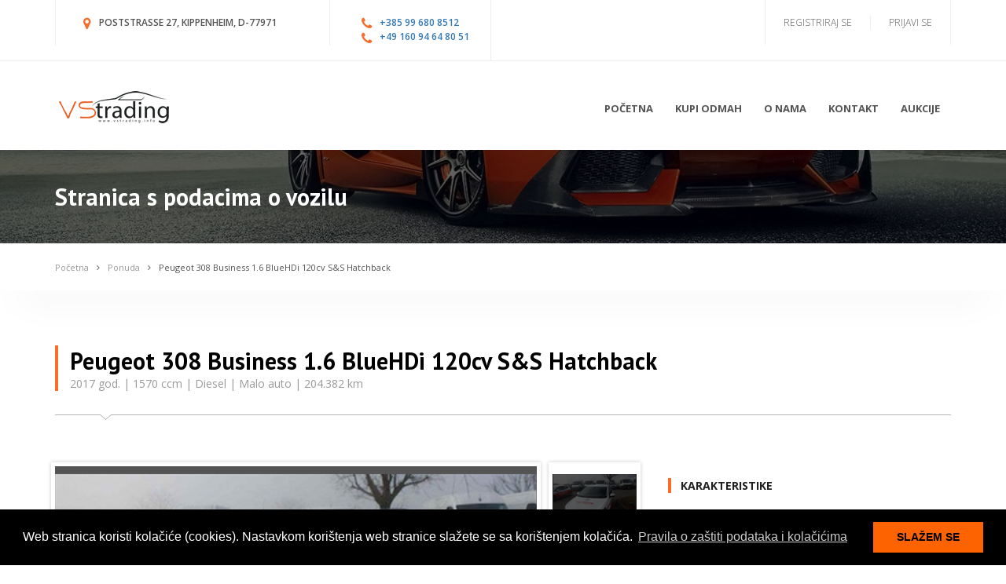

--- FILE ---
content_type: text/html; charset=utf-8
request_url: https://www.vstrading.info/vozilo?id=790
body_size: 31286
content:


<!DOCTYPE html>

<html xmlns="http://www.w3.org/1999/xhtml">
<head>
    <meta charset="utf-8" />
    <meta name="viewport" content="width=device-width, initial-scale=1" />
    <title>Peugeot 308 Business 1.6 BlueHDi 120cv S&S Hatchback - VSTrading</title>
    <script async src="https://www.googletagmanager.com/gtag/js?id=UA-4990683-40"></script><script> window.dataLayer = window.dataLayer || [];function gtag(){dataLayer.push(arguments);}gtag('js', new Date());gtag('config', 'UA-4990683-40');</script><link href="/css/master.css?v=2310" rel="stylesheet"><link href="/css/custom.css?v=2310" rel="stylesheet"><!--[if lt IE 9]><script src="//oss.maxcdn.com/libs/html5shiv/3.7.0/html5shiv.js"></script><script src="//oss.maxcdn.com/libs/respond.js/1.4.2/respond.min.js"></script><![endif]--><link rel="apple-touch-icon" sizes="57x57" href="/apple-icon-57x57.png"><link rel="apple-touch-icon" sizes="60x60" href="/apple-icon-60x60.png"><link rel="apple-touch-icon" sizes="72x72" href="/apple-icon-72x72.png"><link rel="apple-touch-icon" sizes="76x76" href="/apple-icon-76x76.png"><link rel="apple-touch-icon" sizes="114x114" href="/apple-icon-114x114.png"><link rel="apple-touch-icon" sizes="120x120" href="/apple-icon-120x120.png"><link rel="apple-touch-icon" sizes="144x144" href="/apple-icon-144x144.png"><link rel="apple-touch-icon" sizes="152x152" href="/apple-icon-152x152.png"><link rel="apple-touch-icon" sizes="180x180" href="/apple-icon-180x180.png"><link rel="icon" type="image/png" sizes="192x192"  href="/android-icon-192x192.png"><link rel="icon" type="image/png" sizes="32x32" href="/favicon-32x32.png"><link rel="icon" type="image/png" sizes="96x96" href="/favicon-96x96.png"><link rel="icon" type="image/png" sizes="16x16" href="/favicon-16x16.png"><link rel="manifest" href="/manifest.json"><meta name="msapplication-TileColor" content="#ffffff"><meta name="msapplication-TileImage" content="/ms-icon-144x144.png"><meta name="theme-color" content="#ffffff"><script async src="https://www.googletagmanager.com/gtag/js?id=AW-769370037"></script><script> window.dataLayer = window.dataLayer || []; function gtag() { dataLayer.push(arguments); } gtag('js', new Date()); gtag('config', 'AW-769370037'); </script><script> gtag('event', 'conversion', { 'send_to': 'AW-769370037/rzo5CLLr0J0BELXP7u4C' }); </script><link rel="stylesheet" type="text/css" href="/js/jquery.cookieBar/cookieconsent.min.css" /><script src="/js/jquery.cookieBar/cookieconsent.min.js"></script><script>window.addEventListener("load", function () {window.cookieconsent.initialise({"palette": {"popup": {"background": "#000"},"button": {"background": "#fd6301"}},"content": {"message": "Web stranica koristi kolačiće (cookies). Nastavkom korištenja web stranice slažete se sa korištenjem kolačića.","dismiss": "SLAŽEM SE","link": "Pravila o zaštiti podataka i kolačićima","href": "/pravila-o-zastiti-privatnosti"}})});</script>
</head>
<body class="m-index" data-scrolling-animations="true" data-equal-height=".b-auto__main-item">
    <div id="page-preloader"><span class="spinner"></span></div>
    <header Class="b-topBar wow slideInDown" data-wow-delay="0.7s"><div Class="container"><div Class="row"><div Class="col-md-4 col-xs-6"><div Class="b-topBar__addr"><span Class="fa fa-map-marker"></span>Poststraße 27, Kippenheim, D-77971</div></div><div Class="col-md-2 col-xs-6"><div Class="b-topBar__tel"><span Class="fa fa-phone"></span><a href="tel:   +385 99 680 8512">+385 99 680 8512</a><br/><span Class="fa fa-phone"></span><a href="tel:+49 160 94 64 80 51">+49 160 94 64 80 51</a></div></div><div Class="col-md-6 col-xs-6"><nav Class="b-topBar__nav"><ul><li><a href="/prijava">Prijavi se</a></li><li><a href="/registracija">Registriraj se</a></li></ul></nav></div></div></div></header>
    <nav class="b-nav"><div class="container"><div class="row"><div class="col-sm-3 col-xs-4"><div class="b-nav__logo wow slideInLeft" data-wow-delay="0.3s"><a href="/"><img src="/images/logo/logo_black.png" alt=""/></a></div></div><div class="col-sm-9 col-xs-8"><div class="b-nav__list wow slideInRight" data-wow-delay="0.3s"><div class="navbar-header"><button type="button" class="navbar-toggle" data-toggle="collapse" data-target="#nav"><span class="sr-only">Navigacija</span><span class="icon-bar"></span><span class="icon-bar"></span><span class="icon-bar"></span></button></div><div class="collapse navbar-collapse navbar-main-slide" id="nav"><ul class="navbar-nav-menu"><li><a href="/">Početna</a></li><li><a href="/ponuda">Kupi odmah </a></li><li><a href="/onama">O nama</a></li><li><a href="/kontakt">Kontakt</a></li><li><a href="/aukcije">Aukcije</a></li></ul></div></div></div></div></div></nav>

    <section class="b-pageHeader">
        <div class="container">
            <h1 class="wow zoomInLeft" data-wow-delay="0.5s">Stranica s podacima o vozilu</h1>
        </div>
    </section>

    <div class="b-breadCumbs s-shadow wow zoomInUp" data-wow-delay="0.5s"><div class="container"><a href="/" class="b-breadCumbs__page">Početna</a><span class="fa fa-angle-right"></span><a href="/ponuda" class="b-breadCumbs__page">Ponuda</a><span class="fa fa-angle-right"></span><a href="" class="b-breadCumbs__page m-active">Peugeot 308 Business 1.6 BlueHDi 120cv S&S Hatchback</a></div></div><section class="b-detail s-shadow"><div class="container"><header class="b-detail__head s-lineDownLeft wow zoomInUp" data-wow-delay="0.5s"><div class="row"><div class="col-sm-9 col-xs-12"><div class="b-detail__head-title"><h1>Peugeot 308 Business 1.6 BlueHDi 120cv S&S Hatchback</h1><h3>2017 god. | 1570 ccm | Diesel | Malo auto | 204.382 km</h3></div></div><div class="col-sm-3 col-xs-12"><div class="b-detail__head-price"></div></div></div></header><div class="b-detail__main"><div class="row"><div class="col-md-8 col-xs-12"><div class="b-detail__main-info"><div class="b-detail__main-info-images wow zoomInUp" data-wow-delay="0.5s"><div class="row m-smallPadding"><div class="col-xs-10"><ul class="b-detail__main-info-images-big bxslider enable-bx-slider" data-pager-custom="#bx-pager" data-mode="horizontal" data-pager-slide="true" data-mode-pager="vertical" data-pager-qty="5"><li class="s-relative"><img class="img-responsive center-block" src="/thumb.ashx?i=790-slika_2022-03-01_165134.png&w=620&h=485" alt="" /></li><li class="s-relative"><img class="img-responsive center-block" src="/thumb.ashx?i=790-slika_2022-03-01_165204.png&w=620&h=485" alt="" /></li><li class="s-relative"><img class="img-responsive center-block" src="/thumb.ashx?i=790-slika_2022-03-01_165225.png&w=620&h=485" alt="" /></li><li class="s-relative"><img class="img-responsive center-block" src="/thumb.ashx?i=790-slika_2022-03-01_165237.png&w=620&h=485" alt="" /></li><li class="s-relative"><img class="img-responsive center-block" src="/thumb.ashx?i=790-slika_2022-03-01_165254.png&w=620&h=485" alt="" /></li><li class="s-relative"><img class="img-responsive center-block" src="/thumb.ashx?i=790-slika_2022-03-01_165308.png&w=620&h=485" alt="" /></li><li class="s-relative"><img class="img-responsive center-block" src="/thumb.ashx?i=790-slika_2022-03-01_165322.png&w=620&h=485" alt="" /></li><li class="s-relative"><img class="img-responsive center-block" src="/thumb.ashx?i=790-slika_2022-03-01_165341.png&w=620&h=485" alt="" /></li><li class="s-relative"><img class="img-responsive center-block" src="/thumb.ashx?i=790-slika_2022-03-01_165407.png&w=620&h=485" alt="" /></li><li class="s-relative"><img class="img-responsive center-block" src="/thumb.ashx?i=790-slika_2022-03-01_165425.png&w=620&h=485" alt="" /></li><li class="s-relative"><img class="img-responsive center-block" src="/thumb.ashx?i=790-slika_2022-03-01_165440.png&w=620&h=485" alt="" /></li><li class="s-relative"><img class="img-responsive center-block" src="/thumb.ashx?i=790-slika_2022-03-01_165500.png&w=620&h=485" alt="" /></li><li class="s-relative"><img class="img-responsive center-block" src="/thumb.ashx?i=790-slika_2022-03-01_165514.png&w=620&h=485" alt="" /></li><li class="s-relative"><img class="img-responsive center-block" src="/thumb.ashx?i=790-slika_2022-03-01_165528.png&w=620&h=485" alt="" /></li><li class="s-relative"><img class="img-responsive center-block" src="/thumb.ashx?i=790-slika_2022-03-01_165540.png&w=620&h=485" alt="" /></li><li class="s-relative"><img class="img-responsive center-block" src="/thumb.ashx?i=790-slika_2022-03-01_165553.png&w=620&h=485" alt="" /></li><li class="s-relative"><img class="img-responsive center-block" src="/thumb.ashx?i=790-slika_2022-03-01_165612.png&w=620&h=485" alt="" /></li><li class="s-relative"><img class="img-responsive center-block" src="/thumb.ashx?i=790-slika_2022-03-01_165630.png&w=620&h=485" alt="" /></li><li class="s-relative"><img class="img-responsive center-block" src="/thumb.ashx?i=790-slika_2022-03-01_165652.png&w=620&h=485" alt="" /></li><li class="s-relative"><img class="img-responsive center-block" src="/thumb.ashx?i=790-slika_2022-03-01_165703.png&w=620&h=485" alt="" /></li><li class="s-relative"><img class="img-responsive center-block" src="/thumb.ashx?i=790-slika_2022-03-01_165716.png&w=620&h=485" alt="" /></li><li class="s-relative"><img class="img-responsive center-block" src="/thumb.ashx?i=790-slika_2022-03-01_165730.png&w=620&h=485" alt="" /></li><li class="s-relative"><img class="img-responsive center-block" src="/thumb.ashx?i=790-slika_2022-03-01_165741.png&w=620&h=485" alt="" /></li><li class="s-relative"><img class="img-responsive center-block" src="/thumb.ashx?i=790-slika_2022-03-01_165753.png&w=620&h=485" alt="" /></li><li class="s-relative"><img class="img-responsive center-block" src="/thumb.ashx?i=790-slika_2022-03-01_165810.png&w=620&h=485" alt="" /></li><li class="s-relative"><img class="img-responsive center-block" src="/thumb.ashx?i=790-slika_2022-03-01_165821.png&w=620&h=485" alt="" /></li><li class="s-relative"><img class="img-responsive center-block" src="/thumb.ashx?i=790-slika_2022-03-01_165840.png&w=620&h=485" alt="" /></li><li class="s-relative"><img class="img-responsive center-block" src="/thumb.ashx?i=790-slika_2022-03-01_165852.png&w=620&h=485" alt="" /></li><li class="s-relative"><img class="img-responsive center-block" src="/thumb.ashx?i=790-slika_2022-03-01_165909.png&w=620&h=485" alt="" /></li><li class="s-relative"><img class="img-responsive center-block" src="/thumb.ashx?i=790-slika_2022-03-01_165923.png&w=620&h=485" alt="" /></li><li class="s-relative"><img class="img-responsive center-block" src="/thumb.ashx?i=790-slika_2022-03-01_165936.png&w=620&h=485" alt="" /></li><li class="s-relative"><img class="img-responsive center-block" src="/thumb.ashx?i=790-slika_2022-03-01_165949.png&w=620&h=485" alt="" /></li><li class="s-relative"><img class="img-responsive center-block" src="/thumb.ashx?i=790-slika_2022-03-01_170001.png&w=620&h=485" alt="" /></li><li class="s-relative"><img class="img-responsive center-block" src="/thumb.ashx?i=790-slika_2022-03-01_170042.png&w=620&h=485" alt="" /></li><li class="s-relative"><img class="img-responsive center-block" src="/thumb.ashx?i=790-slika_2022-03-01_170057.png&w=620&h=485" alt="" /></li><li class="s-relative"><img class="img-responsive center-block" src="/thumb.ashx?i=790-slika_2022-03-01_170116.png&w=620&h=485" alt="" /></li></ul></div><div class="col-xs-2 pagerSlider pagerVertical"><div class="b-detail__main-info-images-small" id="bx-pager"><a href="#" data-slide-index="0" class="b-detail__main-info-images-small-one"><img class="img-responsive" src="/thumb.ashx?i=790-slika_2022-03-01_165134.png&w=115&h=85" alt="" /></a><a href="#" data-slide-index="1" class="b-detail__main-info-images-small-one"><img class="img-responsive" src="/thumb.ashx?i=790-slika_2022-03-01_165204.png&w=115&h=85" alt="" /></a><a href="#" data-slide-index="2" class="b-detail__main-info-images-small-one"><img class="img-responsive" src="/thumb.ashx?i=790-slika_2022-03-01_165225.png&w=115&h=85" alt="" /></a><a href="#" data-slide-index="3" class="b-detail__main-info-images-small-one"><img class="img-responsive" src="/thumb.ashx?i=790-slika_2022-03-01_165237.png&w=115&h=85" alt="" /></a><a href="#" data-slide-index="4" class="b-detail__main-info-images-small-one"><img class="img-responsive" src="/thumb.ashx?i=790-slika_2022-03-01_165254.png&w=115&h=85" alt="" /></a><a href="#" data-slide-index="5" class="b-detail__main-info-images-small-one"><img class="img-responsive" src="/thumb.ashx?i=790-slika_2022-03-01_165308.png&w=115&h=85" alt="" /></a><a href="#" data-slide-index="6" class="b-detail__main-info-images-small-one"><img class="img-responsive" src="/thumb.ashx?i=790-slika_2022-03-01_165322.png&w=115&h=85" alt="" /></a><a href="#" data-slide-index="7" class="b-detail__main-info-images-small-one"><img class="img-responsive" src="/thumb.ashx?i=790-slika_2022-03-01_165341.png&w=115&h=85" alt="" /></a><a href="#" data-slide-index="8" class="b-detail__main-info-images-small-one"><img class="img-responsive" src="/thumb.ashx?i=790-slika_2022-03-01_165407.png&w=115&h=85" alt="" /></a><a href="#" data-slide-index="9" class="b-detail__main-info-images-small-one"><img class="img-responsive" src="/thumb.ashx?i=790-slika_2022-03-01_165425.png&w=115&h=85" alt="" /></a><a href="#" data-slide-index="10" class="b-detail__main-info-images-small-one"><img class="img-responsive" src="/thumb.ashx?i=790-slika_2022-03-01_165440.png&w=115&h=85" alt="" /></a><a href="#" data-slide-index="11" class="b-detail__main-info-images-small-one"><img class="img-responsive" src="/thumb.ashx?i=790-slika_2022-03-01_165500.png&w=115&h=85" alt="" /></a><a href="#" data-slide-index="12" class="b-detail__main-info-images-small-one"><img class="img-responsive" src="/thumb.ashx?i=790-slika_2022-03-01_165514.png&w=115&h=85" alt="" /></a><a href="#" data-slide-index="13" class="b-detail__main-info-images-small-one"><img class="img-responsive" src="/thumb.ashx?i=790-slika_2022-03-01_165528.png&w=115&h=85" alt="" /></a><a href="#" data-slide-index="14" class="b-detail__main-info-images-small-one"><img class="img-responsive" src="/thumb.ashx?i=790-slika_2022-03-01_165540.png&w=115&h=85" alt="" /></a><a href="#" data-slide-index="15" class="b-detail__main-info-images-small-one"><img class="img-responsive" src="/thumb.ashx?i=790-slika_2022-03-01_165553.png&w=115&h=85" alt="" /></a><a href="#" data-slide-index="16" class="b-detail__main-info-images-small-one"><img class="img-responsive" src="/thumb.ashx?i=790-slika_2022-03-01_165612.png&w=115&h=85" alt="" /></a><a href="#" data-slide-index="17" class="b-detail__main-info-images-small-one"><img class="img-responsive" src="/thumb.ashx?i=790-slika_2022-03-01_165630.png&w=115&h=85" alt="" /></a><a href="#" data-slide-index="18" class="b-detail__main-info-images-small-one"><img class="img-responsive" src="/thumb.ashx?i=790-slika_2022-03-01_165652.png&w=115&h=85" alt="" /></a><a href="#" data-slide-index="19" class="b-detail__main-info-images-small-one"><img class="img-responsive" src="/thumb.ashx?i=790-slika_2022-03-01_165703.png&w=115&h=85" alt="" /></a><a href="#" data-slide-index="20" class="b-detail__main-info-images-small-one"><img class="img-responsive" src="/thumb.ashx?i=790-slika_2022-03-01_165716.png&w=115&h=85" alt="" /></a><a href="#" data-slide-index="21" class="b-detail__main-info-images-small-one"><img class="img-responsive" src="/thumb.ashx?i=790-slika_2022-03-01_165730.png&w=115&h=85" alt="" /></a><a href="#" data-slide-index="22" class="b-detail__main-info-images-small-one"><img class="img-responsive" src="/thumb.ashx?i=790-slika_2022-03-01_165741.png&w=115&h=85" alt="" /></a><a href="#" data-slide-index="23" class="b-detail__main-info-images-small-one"><img class="img-responsive" src="/thumb.ashx?i=790-slika_2022-03-01_165753.png&w=115&h=85" alt="" /></a><a href="#" data-slide-index="24" class="b-detail__main-info-images-small-one"><img class="img-responsive" src="/thumb.ashx?i=790-slika_2022-03-01_165810.png&w=115&h=85" alt="" /></a><a href="#" data-slide-index="25" class="b-detail__main-info-images-small-one"><img class="img-responsive" src="/thumb.ashx?i=790-slika_2022-03-01_165821.png&w=115&h=85" alt="" /></a><a href="#" data-slide-index="26" class="b-detail__main-info-images-small-one"><img class="img-responsive" src="/thumb.ashx?i=790-slika_2022-03-01_165840.png&w=115&h=85" alt="" /></a><a href="#" data-slide-index="27" class="b-detail__main-info-images-small-one"><img class="img-responsive" src="/thumb.ashx?i=790-slika_2022-03-01_165852.png&w=115&h=85" alt="" /></a><a href="#" data-slide-index="28" class="b-detail__main-info-images-small-one"><img class="img-responsive" src="/thumb.ashx?i=790-slika_2022-03-01_165909.png&w=115&h=85" alt="" /></a><a href="#" data-slide-index="29" class="b-detail__main-info-images-small-one"><img class="img-responsive" src="/thumb.ashx?i=790-slika_2022-03-01_165923.png&w=115&h=85" alt="" /></a><a href="#" data-slide-index="30" class="b-detail__main-info-images-small-one"><img class="img-responsive" src="/thumb.ashx?i=790-slika_2022-03-01_165936.png&w=115&h=85" alt="" /></a><a href="#" data-slide-index="31" class="b-detail__main-info-images-small-one"><img class="img-responsive" src="/thumb.ashx?i=790-slika_2022-03-01_165949.png&w=115&h=85" alt="" /></a><a href="#" data-slide-index="32" class="b-detail__main-info-images-small-one"><img class="img-responsive" src="/thumb.ashx?i=790-slika_2022-03-01_170001.png&w=115&h=85" alt="" /></a><a href="#" data-slide-index="33" class="b-detail__main-info-images-small-one"><img class="img-responsive" src="/thumb.ashx?i=790-slika_2022-03-01_170042.png&w=115&h=85" alt="" /></a><a href="#" data-slide-index="34" class="b-detail__main-info-images-small-one"><img class="img-responsive" src="/thumb.ashx?i=790-slika_2022-03-01_170057.png&w=115&h=85" alt="" /></a><a href="#" data-slide-index="35" class="b-detail__main-info-images-small-one"><img class="img-responsive" src="/thumb.ashx?i=790-slika_2022-03-01_170116.png&w=115&h=85" alt="" /></a></div></div></div></div><div class="b-detail__main-info-characteristics wow zoomInUp" data-wow-delay="0.5s"><div class="b-detail__main-info-characteristics-one"><div class="b-detail__main-info-characteristics-one-top"><div><span class="fa fa-tint"></span></div><p>Diesel</p></div><div class="b-detail__main-info-characteristics-one-bottom">Gorivo</div></div><div class="b-detail__main-info-characteristics-one"><div class="b-detail__main-info-characteristics-one-top"><div><span class="fa fa-trophy"></span></div><p>204.382 km</p></div><div class="b-detail__main-info-characteristics-one-bottom">Kilometraža</div></div><div class="b-detail__main-info-characteristics-one"><div class="b-detail__main-info-characteristics-one-top"><div><span class="fa fa-at"></span></div><p>Manual</p></div><div class="b-detail__main-info-characteristics-one-bottom">Mjenjač</div></div><div class="b-detail__main-info-characteristics-one"><div class="b-detail__main-info-characteristics-one-top"><div><span class="fa fa-car"></span></div><p>1.570 ccm</p></div><div class="b-detail__main-info-characteristics-one-bottom">Kubikaža</div></div><div class="b-detail__main-info-characteristics-one"><div class="b-detail__main-info-characteristics-one-top"><div><span class="fa fa-cog"></span></div><p>88 kW</p></div><div class="b-detail__main-info-characteristics-one-bottom">Snaga</div></div><div class="b-detail__main-info-characteristics-one"><div class="b-detail__main-info-characteristics-one-top"><div><span class="fa fa-volume-up"></span></div><p>CD</p></div><div class="b-detail__main-info-characteristics-one-bottom">Glazba</div></div><div class="b-detail__main-info-characteristics-one"><div class="b-detail__main-info-characteristics-one-top"><div><span class="fa fa-spinner"></span></div><p>NE</p></div><div class="b-detail__main-info-characteristics-one-bottom">Klima</div></div></div><div class="b-detail__main-info-text wow zoomInUp" data-wow-delay="0.5s"></div><div class="b-detail__main-info-extra wow zoomInUp" data-wow-delay="0.5s"><h2 class="s-titleDet">DODATNE OSOBINE</h2><div class="row"><div class="col-xs-4"><span class="fa fa-check"></span>El. podizači</div><div class="col-xs-4"><span class="fa fa-check"></span>Putno računalo</div></div></div></div></div><div class="col-md-4 col-xs-12"><aside class="b-detail__main-aside"><div class="b-detail__main-aside-desc wow zoomInUp" data-wow-delay="0.5s"><h2 class="s-titleDet">Karakteristike</h2><div class="row"><div class="col-xs-3"><h4 class="b-detail__main-aside-desc-title">Marka</h4></div><div class="col-xs-9"><p class="b-detail__main-aside-desc-value">Peugeot</p></div></div><div class="row"><div class="col-xs-3"><h4 class="b-detail__main-aside-desc-title">Tip</h4></div><div class="col-xs-9"><p class="b-detail__main-aside-desc-value">308</p></div></div><div class="row"><div class="col-xs-3"><h4 class="b-detail__main-aside-desc-title">Model</h4></div><div class="col-xs-9"><p class="b-detail__main-aside-desc-value">Business 1.6 BlueHDi 120cv S&S Hatchback</p></div></div><div class="row"><div class="col-xs-3"><h4 class="b-detail__main-aside-desc-title">Godina</h4></div><div class="col-xs-9"><p class="b-detail__main-aside-desc-value">2017</p></div></div><div class="row"><div class="col-xs-3"><h4 class="b-detail__main-aside-desc-title">Motor</h4></div><div class="col-xs-9"><p class="b-detail__main-aside-desc-value">1.570 ccm (Of88 kW)</p></div></div><div class="row"><div class="col-xs-3"><h4 class="b-detail__main-aside-desc-title">Gorivo</h4></div><div class="col-xs-9"><p class="b-detail__main-aside-desc-value">Diesel</p></div></div><div class="row"><div class="col-xs-3"><h4 class="b-detail__main-aside-desc-title">Kategorija</h4></div><div class="col-xs-9"><p class="b-detail__main-aside-desc-value">Malo auto</p></div></div><div class="row"><div class="col-xs-3"><h4 class="b-detail__main-aside-desc-title">Boja</h4></div><div class="col-xs-9"><p class="b-detail__main-aside-desc-value">Bijela</p></div></div></div><div class="b-detail__main-aside-about wow zoomInUp" data-wow-delay="0.5s"><h2 class="s-titleDet">KONTAKTIRAJTE ZA VIŠE INFORMACIJA</h2><div class="b-detail__main-aside-about-call"><span class="fa fa-phone" onclick="window.open('tel:+385 99 680 8512');"></span><div><a href="tel:+385 99 680 8512">+385 99 680 8512</a></div><p>Nazovite prodavača od 8-17h za pomoć i informacije.</p></div><div class="b-detail__main-aside-about-seller"><p>Prodajni zastupnik za Republiku Hrvatsku: <span>Lucija</span></p></div><br/><div class="b-detail__main-aside-about-form"><div class="b-detail__main-aside-about-form-links"><a class="j-tab m-active s-lineDownCenter" data-to='#form1'>OPĆI UPIT</a></div><form id="form1" action="/Ajax/PosaljiUpit.aspx" method="post"><input type="hidden" value="790" name="id" /><input type="text" placeholder="VAŠE IME" value="" name="name" /><input type="text" placeholder="VAŠE PREZIME" value="" name="lastname" style="display:none"/><input type="email" placeholder="EMAIL ADRESA" value="" name="email" /><input type="tel" placeholder="TELEFON" value="" name="tel" /><input type="text" placeholder="NASLOV" value="7441 - Peugeot 308 Business 1.6 BlueHDi 120cv S&S Hatchback" name="naslov" /><textarea name="text" placeholder="poruka"></textarea><button type="submit" class="btn m-btn" onclick="prikaziLoader()">POŠALJI UPIT<span class="fa fa-angle-right"></span></button></form></div></div></aside></div></div></div></div></section>

    <div class="b-features">
        <div class="container">
            <div class="row">
                <div class="col-md-9 col-md-offset-3 col-xs-6 col-xs-offset-6">
                    <ul class="b-features__items">
                        <li class="wow zoomInUp" data-wow-delay="0.3s" data-wow-offset="100">Najbolje ponuda</li>
                        <li class="wow zoomInUp" data-wow-delay="0.3s" data-wow-offset="100">Najveći zastupnik automobila</li>
                        <li class="wow zoomInUp" data-wow-delay="0.3s" data-wow-offset="100">Sigurnosna provjera vozila</li>
                    </ul>
                </div>
            </div>
        </div>
    </div>

    <div class="b-info">
        <div class="container">
            <div class="row">
                <div class="col-md-3 col-xs-6">
                    <aside class="b-info__aside wow zoomInLeft" data-wow-delay="0.3s">
                        <article class="b-info__aside-article">
                            <h3>RADNO VRIJEME</h3>
                            <div class="b-info__aside-article-item">
                                <h6>Odjel prodaje</h6>
                                <p>
                                    Pon - Sub : 8:00 - 17:00<br />
                                    Nedjelja je zatvorena
                                </p>
                            </div>
                            <div class="b-info__aside-article-item">
                                <h6>Odjel za usluge</h6>
                                <p>
                                    Pon - Sub : 8:00 - 17:00<br />
                                    Nedjelja je zatvorena
                                </p>
                            </div>
                        </article>
                        <article class="b-info__aside-article">
                            <h3>O nama</h3>
                            <p>
                                VS Trading GmbH je dio medjunarodne gospodarske grupacije koja se specijalizira nabavom, 
                                prodajom, izvozom i transportom rabljenih vozila sa trzista Francuske, Njemacke, Belgije, Italije, Nizozemske, 
                                te drugih clanica EU, s fokusom na izvoz primarno na trziste Balkana.
                            </p>
                        </article>
                        <a href="/onama" class="btn m-btn">Pročitaj više<span class="fa fa-angle-right"></span></a>
                    </aside>
                </div>
                <div class="col-md-3 col-xs-6">
                    <div class="b-info__latest">
                        <h3>POSLJEDNJA VOZILA</h3><div class="b-info__latest-article wow zoomInUp" data-wow-delay="0.3s"><div class="b-info__latest-article-photo m-audi" style="background-image:url(/Datoteke/Slike/802-slika_2022-03-31_122352.png);background-size: 100%;"></div><div class="b-info__latest-article-info"><h6><a href="/vozilo?id=802">Peugeot 3008 1.6 BlueHDi 100ch Active Business S&S</a></h6><p><span class="fa fa-tachometer"></span>200.020 km</p></div></div><div class="b-info__latest-article wow zoomInUp" data-wow-delay="0.3s"><div class="b-info__latest-article-photo m-audi" style="background-image:url(/Datoteke/Slike/799-slika_2022-03-31_113323.png);background-size: 100%;"></div><div class="b-info__latest-article-info"><h6><a href="/vozilo?id=799">Citroën C4 1.6 BlueHDi 120ch Millenium Business S&S EAT6</a></h6><p><span class="fa fa-tachometer"></span>140.957 km</p></div></div><div class="b-info__latest-article wow zoomInUp" data-wow-delay="0.3s"><div class="b-info__latest-article-photo m-audi" style="background-image:url(/Datoteke/Slike/797-slika_2022-03-31_111313.png);background-size: 100%;"></div><div class="b-info__latest-article-info"><h6><a href="/vozilo?id=797">Peugeot 3008 1.6 BlueHDi 120ch Active Business S&S EAT6</a></h6><p><span class="fa fa-tachometer"></span>144.210 km</p></div></div>
                    </div>
                </div>
                <div class="col-md-3 col-xs-6">
                    <div class="b-info__twitter">
                        <h3>naši partneri</h3>
                        
                    </div>
                </div>
                <div class="col-md-3 col-xs-6">
                    <address class="b-info__contacts wow zoomInUp" data-wow-delay="0.3s">
                        <p>Kontaktirajte nas</p><div class="b-info__contacts-item"><span class="fa fa-map-marker"></span><em>Poststraße 27, Kippenheim D-77971</em></div><div class="b-info__contacts-item"><span class="fa fa-phone"></span><em>Telefon: <a href="tel:+385 99 680 8512">+385 99 680 8512</a></em></div><div class="b-info__contacts-item"><span class="fa fa-phone"></span><em>Telefon: <a href="tel:+49 160 94 64 80 51">+49 160 94 64 80 51</a></em></div><div class="b-info__contacts-item"><span class="fa fa-envelope"></span><em>Email: <a href="mailto:lucija.bukal@vstrading.info">lucija.bukal@vstrading.info</a></em></div><div class="b-info__contacts-item"><span class="fa fa-envelope"></span><em>Email: <a href="mailto:toni.tomic@vstrading.info">toni.tomic@vstrading.info</a></em></div><div class="b-info__contacts-item"><span class="fa fa-envelope"></span><em>Email: <a href="mailto:info@vstrading.info">info@vstrading.info</a></em></div>
                    </address>
                    <address class="b-info__map">
                        <a href="https://www.google.com/maps/d/viewer?mid=1xPy2krkLh8hdhvHwYeFjlsK9UtE&usp=sharing" target="_blank">Otvori kartu lokacije</a>
                    </address>
                </div>
            </div>
        </div>
    </div>

    <footer Class="b-footer"><a id="to-top" href="#this-Is-top"><i Class="fa fa-chevron-up"></i></a><div Class="container"><div Class="row"><div Class="col-xs-4"><div Class="b-footer__company wow fadeInLeft" data-wow-delay="0.3s"><div Class="b-nav__logo"><a href="/"><img src="/images/logo/logo_white.png" alt=""/></a></div><p>&copy; 2014 - 2025 | All rights reserved  VS TRADING GmbH</p></div></div><div class="col-xs-6"><div class="b-footer__content wow fadeInRight" data-wow-delay="0.3s"><div class="b-footer__content-social"></div><nav class="b-footer__content-nav"><ul><li><a href="/">Početna</a></li><li><a href="/ponuda">Kupi odmah</a></li><li><a href="/onama">O nama</a></li><li><a href="/kontakt">Kontakt</a></li><li><a href="/aukcije">Aukcije</a></li></ul></nav><p>Powered by <a href="http: //www.ave-studio.com" target="_blank">AVE Studio</a></p></div></div><div class="col-xs-2"><div class="b-footer__company wow fadeInLeft" data-wow-delay="0.3s"><a href="https://www.sslshopper.com/ssl-checker.html#hostname=vstrading.info" target="_blank"><img src="https://www.sslshopper.com/assets/templates/sslshopper2016/img/ssl-shopper-logo.svg" style="width: 165px; margin-top: 29px;"/></a></div></div></div></div></footer>
    <script src="/js/jquery-1.11.3.min.js"></script><script src="/js/jquery-ui.min.js"></script><script src="/js/bootstrap.min.js"></script><script src="/js/modernizr.custom.js"></script><script src="/assets/rendro-easy-pie-chart/dist/jquery.easypiechart.min.js"></script><script src="/js/waypoints.min.js"></script><script src="/js/jquery.easypiechart.min.js"></script><script src="/js/classie.js"></script><!--Switcher--><script src="/assets/switcher/js/switcher.js"></script><!--Owl Carousel--><script src="/assets/owl-carousel/owl.carousel.min.js" /></script><!--bxSlider--><script src="/assets/bxslider/jquery.bxslider.js"></script><!-- jQuery UI Slider --><script src="/assets/slider/jquery.ui-slider.js"></script><!--Theme--><script src="/js/jquery.smooth-scroll.js"></script><script src="/js/wow.min.js"></script><script src="/js/jquery.placeholder.min.js"></script><script src="/js/theme.js?v=2512302310"></script><script src="/js/JavaScript.js?v=2512302310" ></script>
</body>
</html>


--- FILE ---
content_type: text/css
request_url: https://www.vstrading.info/css/master.css?v=2310
body_size: 1527
content:
/*------------------------------------------------------------------
[Master Stylesheet]

- FONTS
- MAIN CSS
- PLUGIN CSS

Author:     Andrey Sokoltsov
Profile:    http://themeforest.net/user/andreysokoltsov
-------------------------------------------------------------------*/

/* FONTS */
@import url('https://fonts.googleapis.com/css?family=Open+Sans:400,300,600,700,800&amp;subset=latin,cyrillic');
@import url('https://fonts.googleapis.com/css?family=Titillium+Web:400,700');
@import url('https://fonts.googleapis.com/css?family=PT+Sans:400,700');


/* MAIN CSS */
@import url('/css/bootstrap.css?v=1');
@import url('/css/font-awesome.min.css?v=1');
@import url('/css/theme.css?v=1');
@import url('/css/home.css?v=3');
@import url('/css/home-2.css?v=1');
@import url('/css/listings.css?v=1');
@import url('/css/detail.css?v=1');
@import url('/css/compare.css?v=1');
@import url('/css/blog.css?v=1');
@import url('/css/pages.css?v=1');
@import url('/css/submits.css?v=1');
@import url('/css/responsive.css?v=1');
@import url('/css/animate.css?v=1');
@import url('/css/site-colors.css?v=1');
@import url('/css/colors-demo.css?v=1');
@import url('/css/colors.css?v=1');
/*@import url('/css/custom.css?v=2');*/


/* PLUGIN CSS */
@import url('/assets/owl-carousel/owl.carousel.css?v=1');
@import url('/assets/owl-carousel/owl.theme.css?v=1');
@import url('/assets/bxslider/jquery.bxslider.css?v=1');

.b-footer__content.wow.fadeInRight {
    margin: 15px 0 0px 0;
}

.b-footer__content.wow.fadeInRight p {
    color: #999;
    font-size: 12px;
    text-align: right;
}

@media screen and (max-width: 599px) {
    .b-footer__content.wow.fadeInRight p{
        text-align:left !important;
    }
}

--- FILE ---
content_type: text/css
request_url: https://www.vstrading.info/css/custom.css?v=2310
body_size: 4254
content:
/*//////////////////////////////////////////////////////////////////////////////////////////*/
/* CUSTOM CSS (ADD YOUR CSS HERE!) */
/*//////////////////////////////////////////////////////////////////////////////////////////*/


@media (min-width: 768px) {
    .popAukc {
        margin-bottom: 50px;
    }

    .b-info__aside {
        /*margin-top: -80px !Important;*/
    }
}

.noBor.noPad {
    border: none !Important;
    padding: 0px !Important;
}

.carousel-inner, .b-info {
    background-color: #808080;
    /*background-image: url(/images/backgrounds/rotBgr.jpg);*/
    /*background-position: center center;*/
    background: url(/images/backgrounds/rotBgr.jpg) no-repeat center center fixed;
    -webkit-background-size: cover;
    -moz-background-size: cover;
    -o-background-size: cover;
    background-size: cover;
}

    .carousel-inner > .item > img {
        max-width: 930px !Important;
        height: auto;
        margin: auto;
    }

@media screen and (max-width: 599px) {
    .b-topBar.wow.slideInDown .container .row .col-xs-6 div,
    .b-topBar.wow.slideInDown .container .row .col-xs-6 nav {
        padding: 5px 0 5px 0 !Important;
    }

    .b-topBar__nav li {
        padding: 5px 0;
    }

    .b-nav {
        padding: 0px 0 25px 0;
    }
}

.b-detail__head-price-num a {
    color: #fff;
}

.b-detail__main-info-extra .row span.fa {
    color: #f76d2b;
    fill: #f76d2b;
    margin-right: 5px;
}

.link {
    width: 68px;
    text-align: center;
    float: left;
    margin: 5px 0px 5px 0px;
}

.ocisti {
    clear: both;
}

.tblDetalja {
    width: 100%;
    margin: auto;
}

    .tblDetalja tr th {
        border: none;
    }

    .tblDetalja tr td:nth-child(1),
    .tblDetalja tr td:nth-child(4) {
        text-transform: uppercase;
        font-weight: bold;
        text-align: right;
        padding-right: 10px;
        width: 25%;
        border-bottom: 1px dotted #333;
        /*background-color:yellow;*/
    }

    .tblDetalja tr td:nth-child(3) {
        width: 10px;
        border: none;
    }

    .tblDetalja tr td:nth-child(2),
    .tblDetalja tr td:nth-child(5) {
        /*background-color:aqua;*/
        border-bottom: 1px dotted #333;
    }

@media (min-width: 768px) {
    .modal-dialog {
        width: 800px;
        margin: 30px auto;
    }

    .modal-content {
        -webkit-box-shadow: 0 5px 15px rgba(0, 0, 0, .5);
        box-shadow: 0 5px 15px rgba(0, 0, 0, .5);
    }

    .modal-sm {
        width: 300px;
    }
}

.pDetalji {
    position: relative;
    width: 100%;
    text-align: right;
    vertical-align: top;
}

    .pDetalji tr td {
        text-align: right;
        vertical-align: top;
        padding: 0px 5px;
    }

.cijeneVozila {
    position: absolute;
    top: 0px;
    right: 0px;
}

.w1procent {
    width: 1%;
}

.pDetalji tr td .txtMojaPonuda {
    width: 100px;
    padding: 5px 3px;
    margin: 5px 0px;
    text-align: center;
}

.pDetalji tr td .btnPonudi {
    width: 99px;
    background-color: #f60;
    border: none;
    color: #fff;
    font-weight: bold;
    padding: 8px 0px;
}

.txtKomentar {
    display: block;
    width: 100%;
    margin-bottom: 15px;
    padding: 15px 20px;
    font: 400 10px 'Open Sans',sans-serif;
    border: 1px solid #cecdcd;
    /* text-transform: uppercase; */
    border-radius: 30px;
}

.btnKupiOdmah {
    font: 600 11px 'Open Sans',sans-serif;
    border: 1px solid #dddddd;
    padding-left: 20px;
    font-size: 12px !Important;
    margin-top: 5px;
}

    .btnKupiOdmah:hover {
        border-color: #f76d2b;
        background-color: #f76d2b;
        fill: #f76d2b;
        color: #fff;
    }

    .btnKupiOdmah span {
        background-color: #f76d2b !Important;
        color: #fff;
    }

    .btnKupiOdmah:hover span {
        background-color: #fff !Important;
        color: #f76d2b;
    }

        .btnKupiOdmah:hover span:before {
            color: #000 !Important;
        }

.b-contacts__form {
    margin-bottom: 45px;
}

.b-contacts__form-header {
    margin-bottom: 20px;
}

.b-contacts__form p {
    margin-bottom: 15px;
}

.b-contacts__form.listing p {
    padding-left: 20px;
}

    .b-contacts__form.listing p i {
        margin-left: -20px;
    }

.b-detail__main-aside-about-call a {
    color: #fff;
    text-decoration: none;
}

.b-info__contacts-item a {
    text-decoration: none;
    color: #999;
}

.brVozilaAuk {
    float: right;
}

/*.popAukc .fa.fa-car {
    color: #f76d2b
}*/


--- FILE ---
content_type: text/css
request_url: https://www.vstrading.info/css/home.css?v=3
body_size: 32326
content:
/*------------------------------------------------------------------
[Table of contents]

	- Top Bar
	- Nav
	- Slider
	- Search
	- Featured
	- Welcome
	- World
	- Asks
	- Auto
	- Count
	- Contact
	- Review
	- Features
	- Info
	- Footer

- Author:  Andrey Sokoltsov
- Profile:	http://themeforest.net/user/andreysokoltsov

-------------------------------------------------------------------*/

/* Top Bar */
.b-topBar {
    border-bottom:1px solid #eeeeee;
}

.b-topBar__addr,.b-topBar__tel{
    padding: 20px 0 20px 0;
    font:600 12px 'Open Sans',sans-serif;
    text-transform: uppercase;
    border-right:1px solid #eeeeee;
}

.b-topBar__addr{
    padding-left: 35px;
    border-right:1px solid #eeeeee;
    border-left:1px solid #eeeeee;
    margin-right: 10px;
}

.b-topBar__addr span.fa,.b-topBar__tel span.fa{
    font-size:17px;
    margin-right: 10px;
    vertical-align: middle;
}

.b-topBar__nav{
    overflow: hidden;
    border-right:1px solid #eeeeee ;
}

.b-topBar__nav li{
    float:right;
    list-style: none;
    padding: 20px 0;
    font:300 12px 'Open Sans',sans-serif;
    text-transform: uppercase;
}

.b-topBar__nav li:last-child{
    border-left:1px solid #eeeeee;
}

.b-topBar__nav li a{
    display: block;
    width:100%;
    padding: 0 23px;
    border-right: 1px solid #eeeeee;
}

.b-topBar__nav li:first-child a{
    border-right: 0;
}

.b-topBar__nav li a:hover,.b-topBar__lang a:hover{
    text-decoration: underline;
}

.b-topBar__lang{
   padding: 18px 0; 
}

.b-topBar__lang{
    border-right: 1px solid #eeeeee;
}

.b-topBar__lang > div{
    display: inline-block;
}

.b-topBar__lang a{
    text-transform: uppercase;
    font:300 12px 'Open Sans',sans-serif;
}

a.m-langLink{
    font-weight:600;
    margin-left: 10px;
}

.h-lang li a{
    margin-left: 0!important;
    text-align: center;
}

.b-topBar__lang a span.fa{
    margin-left: 8px;
}

.b-topBar__lang-flag{
    display: inline-block;
    width:20px;
    height:13px;
    vertical-align: middle;
    margin-right: 4px;
}

.b-topBar__lang-flag.m-en{
    background: url(../images/flags/en.jpg);
}

.b-topBar__lang-flag.m-es{
    background: url(../images/flags/es.jpg);
}

.b-topBar__lang-flag.m-de{
    background: url(../images/flags/de.jpg);
}

.b-topBar__lang-flag.m-fr{
    background: url(../images/flags/fr.jpg);
}

.dropdown-menu{
	min-width: 100px;
    padding: 0;
    border-radius:0;
    box-shadow:none;
}


/* Nav */
.b-nav{
    padding: 30px 0 25px 0;
}

.b-nav__logo{
    float:left;
    padding: 8px 0 0 5px;
    /*background: url(../images/logo/logo.png) left top no-repeat;*/
    text-transform: uppercase;
}

.b-nav__logo h3{
    margin:0;
    font-size:26px;
    line-height:20px
}

.b-nav__logo h3 a{
    text-decoration: none;
    font:700 26px 'Titillium Web', sans-serif;
}

.b-nav__logo h2{
    margin: 0;
    line-height:15px;
    font-size:11px;
    margin-top: -5px;
}

.b-nav__logo h2 a{
    font:300 11px 'Open Sans',sans-serif;
    text-decoration: none;
}

.b-nav__list{
    float:right;
}

.b-nav__list ul{
    margin-top: 20px;
    padding-left: 0;
    margin-bottom: 0;
}

.b-nav__list ul li{
    float:left;
    list-style: none;
    height: 38px;
}
.navbar-nav-menu > li > .dropdown-menu{
	display: block !important;
	height: 0px;
	overflow: hidden;
	opacity: 0;
}
.navbar-nav-menu > li.open > .dropdown-menu{
	height: auto;
	padding-bottom: 3px;
	opacity: 1;
	-webkit-transition: all 500ms ease 0s;
	-moz-transition: all 500ms ease 0s;
	-o-transition: all 500ms ease 0s;
	transition: all 500ms ease 0s;
}
.b-nav__list ul li a{
    text-transform: uppercase;
    text-decoration: none;
    display: inline-block;
    padding: 0 14px 15px 14px;
    font:700 13px 'Open Sans',sans-serif;
}

.b-nav__list ul li a:hover{
    border-bottom: 3px solid #f76d2b;
}

.b-nav__list ul li a span.fa{
    margin-left: 4px;
}

.h-nav li{
    display: block;
    float:none!important;
}

.h-nav{
    margin-top: 0!important;
}

.h-nav li a{
    display: block!important;
    text-align: left;
    padding: 10px 14px !important;
}

.navbar-collapse{
    padding: 0;
}

/* Slider */
.b-slider img{
    width:100%;
}

.b-slider__info{
   text-transform: uppercase;
   margin:0 0 0 20px;
   text-align: left;
    top: 20%;
}

.b-slider__info h3{
    margin:0 0 10px 0;
    font:700 20px 'Open Sans',sans-serif;
    letter-spacing: 4px;
    padding: 0 10px;
    border-left:4px solid #f76d2b;
    border-right:4px solid #f76d2b;
    float:left;
}

.b-slider__info h2{
    clear:both;
    margin:0;
    font:700 56px 'PT Sans',sans-serif;
    text-transform: none;
}

.b-slider__info p{
    font:400 30px 'PT Sans',sans-serif;
    margin: 5px 0 30px 0;
}

.b-slider__info p span{
    padding: 0 8px;
    font-weight:bold;
}

.btn.m-btn{
    display: inline-block;
    padding: 5px 5px 5px 25px ;
    font:700 14px 'Open Sans',sans-serif;
    border-radius: 30px;
}

.btn.m-btn:focus{
    outline: none!important;
}

.btn.m-btn span.fa{
    border-radius: 100%;
    display: inline-block;
    padding:6px;
    font-size:20px;
    width:35px;
    height:35px;
    font-weight:normal;
    margin-left: 20px;
}

.carousel-control,.carousel-control:hover{
    background-image: none!important;
}

.carousel-control.right span.fa{
    height:65px;
    width:35px;
    border-top-left-radius: 65px;
    border-bottom-left-radius: 65px;
    right:0!important;
    position:absolute;
    top:50%;
    margin-top: -32.5px;
    padding-top: 20px;
    padding-left: 9px;
    text-align: center;
}

.carousel-control.left span.fa{
    height:65px;
    width:35px;
    border-top-right-radius: 65px;
    border-bottom-right-radius: 65px;
    left:0!important;
    position:absolute;
    top:50%;
    margin-top: -32.5px;
    padding-top: 20px;
    padding-right: 9px;
    text-align: center;
}

.carousel-fade .item {
    opacity: 0;
    -webkit-transition-property: opacity;
    -moz-transition-property: opacity;
    -o-transition-property: opacity;
    transition-property: opacity;
}

.carousel-fade .active {
    opacity: 1;
}

.carousel-fade .active.left,
.carousel-fade .active.right {
    left: 0;
    opacity: 0;
    z-index: 1;
}

.carousel-fade .next.left,
.carousel-fade .prev.right {
    opacity: 1;
}

.carousel-fade .carousel-control {
    z-index: 2;
}


/* Search */
.b-search{
    height:300px;
}

.b-search__main{
    text-align: center;
    height:480px;
    margin-top: -125px;
    padding: 35px 60px 50px 60px;
    z-index: 1000;
    position: relative;
    box-shadow:0 0 10px rgba(0,0,0,0.1);
}

.b-search__main-title{
    padding: 15px 20px;
    display: inline-block;
    margin-bottom: 45px;
}

.b-search__main-title h2{
    font:700 18px 'Open Sans',sans-serif;
    margin:0;
    padding: 0 10px;
    border-left: 4px solid #fff;
    border-right: 4px solid #fff;
    line-height:1.1;
}

.b-search__main-type{
    margin-bottom: 35px;
    overflow: hidden;
}

.b-search__main-type svg,.b-search__main-type h5{
   cursor: pointer; 
}

.b-search__main-type svg:hover g{
    fill: #f76d2b;
}

.b-search__main-type-svg{
    display: block;
    margin: 0;
}

.b-search__main-type input[type='radio']{
    visibility: hidden;
    position: absolute;
}

.b-search__main-type input[type='radio']:checked + label.b-search__main-type-svg + h5{
    border-bottom:1px solid #B4B4B4;
    text-align: center;
    margin-bottom: -1px;
}

.b-search__main-type input[type='radio']:checked + label.b-search__main-type-svg + h5:after{
    background: url(../images/elements/chevron-down.png) center no-repeat;
    width:100%;
    height:7px;
    content:'';
    position: absolute;
    top:100%;
    display: block;
}

.b-search__main-type h4{
   text-transform: uppercase;
   font:600 14px 'Open Sans',sans-serif;
   text-align: right;
   margin: 20px 0 0 0;
}

.b-search__main-type h5{
    color:#999999;
    text-transform: uppercase;
    font:600 10px 'Open Sans',sans-serif;
    padding: 0 0 20px 0;
    margin:0 0 7px 0;
    position: relative;
}

.b-search__main-type h5 label{
    cursor: pointer;
    margin: 0;
}

.b-search__main-form select{
    width:100%;
    padding: 10px 20px 10px 25px;
    border:1px solid #eeeeee;
    border-radius:30px;
    font:400 13px 'Open Sans',sans-serif;
    background: transparent;
    -webkit-appearance: none;
     -moz-appearance: none;
     -ms-appearance: none;
    appearance: none!important;
    cursor:pointer;
}

.b-search__main-form select + span.fa{
    top:14px;
    right:45px;
    position: absolute;        
}

.b-search__main-form select:focus{
    outline: none;
}

.b-search__main-form p{
   text-align: left;
   font:400 10px 'Open Sans',sans-serif;
   padding-left: 10px;
   margin-top: 10px;
   margin-bottom: 0;
   text-transform: uppercase;
}

.m-firstSelects{
    margin-bottom: 45px;
    overflow: hidden;
}

.b-search__main-form label{
    text-transform: uppercase;
    font: 600 14px 'Open Sans',sans-serif;
    text-align: right;
    margin: 11px 0 0 0;
    float:left;
    display: block;
}

.b-search__main-form-submit{
    text-align:right;
}

.b-search__main-form-submit a{
    font: 400 10px 'Open Sans',sans-serif;
    text-transform: uppercase;
    margin-right: 13px;
}

.b-search__main-form-submit button{
    padding: 3px 3px 3px 20px!important;
    text-transform: uppercase;
}

.b-search__main-form-submit button:focus.b-search__main-form-submit button:active{
    outline: none;
}

.b-search__main-form-range{
    margin-bottom: 105px;
}

.b-search__main-form-range span.min,.b-search__main-form-range span.max{
    position: absolute;
    top:150%;
    left: -3px;
    font: 400 12px 'Open Sans',sans-serif;
    text-decoration: none;
}

/*.b-search__main-form-range span{
    display: inline-block;
    width:225px;
    margin-left: 15px;
}
*/

.slider{
    height:12px;
    width:230px;
    position: relative;
    border: 1px solid #eee;
    border-radius: 5px;
    float:left;
    margin-top: 15px;
    margin-left: 15px;
}

.ui-slider-handle{
    width:20px;
    height:20px;
    position: absolute;
    top:-5px;
    border-radius: 100%;
    border: 2px solid #eee;
    text-align: center;
}

.ui-slider-handle:after{
    width:12px;
    height:12px;
    display: inline-block;
    content:'';
    border-radius: 100%;
    vertical-align: text-top;
    
}

.ui-slider-handle:last-of-type{
    margin-left: -20px;
}

.ui-slider-handle:focus{
    outline: none;
}

.ui-widget-header{
    height:100%;
    position:absolute;
}


/* Featured */
.b-featured{
    padding: 135px 0 75px 0;
    text-align: center;
    position: relative;
    box-shadow: 0px 30px 100px -38px rgba(0,0,0,0.3);
    z-index:100;
}

.b-featured__item{
    width:210px;
    margin: 0 auto;
    padding-top: 15px;
}

.b-featured__item > a{
    position: relative;
    display: block;
    margin-bottom:15px ;
}

.b-featured__item .m-premium,.b-featured__item .m-leasing{
    font: 700 10px 'Open Sans',sans-serif;
    padding: 5px;
    text-transform: uppercase;
    position: absolute;
    top:-10px;
    right:-10px;
    z-index: 1000;
}

.b-featured__item-price{
    padding:3px 5px;
    font:700 20px 'PT Sans',sans-serif;
    float:left;
    margin-left: 5px;
}

.b-featured__item h5{
    font: 600 14px 'Open Sans',sans-serif;
    padding-bottom: 25px;
    margin: 15px 0 25px 0px;
    padding-left: 5px;
    clear:both;
    text-align: left;
    border-bottom: 1px solid #B4B4B4;
    position: relative;
}

.b-featured__item h5 a{
    text-decoration: none;
}

.b-featured__item h5:after{
    background: url(../images/elements/chevron-down.png) center no-repeat;
    width: 15px;
    left:20px;
    height: 7px;
    content: '';
    position: absolute;
    top: 100%;
    display: block;
}

.b-featured__item-count{
    padding:5px 0 5px 0;
    font: 600 12px 'Open Sans',sans-serif;
    text-align: left;
    text-transform: uppercase;
    margin-left: 5px;
}

.b-featured__item-count span{
    font-size: 18px;
    margin-right: 5px;
}

.b-featured__item-links{
    text-align:left;
    margin-left: 5px;
}

.b-featured__item-links a{
    font: 400 10px 'Open Sans',sans-serif;
    text-align: left;
    position: relative;
}

.b-featured__item-links a:after{
    content:'\00B7';
    padding:0 1px 0 4px;
    font-weight:bold;
}

.b-featured__item-links a:hover{
    text-decoration:none!important;
}

.b-featured__item-links a:last-child:after{
    content:'';
}

.owl-controls{
    margin-top: 75px!important;
}

.owl-buttons{
    display: inline-block;
    border:1px solid #dddddd;
    padding: 3px;
    border-radius:25px;
}

.owl-buttons > div{  
    padding: 5px!important;
    width:25px;
    height:25px;
    border-radius: 100%!important;
    margin:0!important;
    display: inline-block;
    text-align: center;
    font-size: 12px;
    cursor:pointer;
    opacity: 0.5;
}

.owl-buttons > div:hover{
    opacity: 1;
}

.owl-buttons > div:before{
    display: inline-block;
    font: normal normal normal 12px/1 FontAwesome;
    font-size: inherit;
    text-rendering: auto;
    -webkit-font-smoothing: antialiased;
    -moz-osx-font-smoothing: grayscale;
    transform: translate(0, 0);
    font-size:15px;
}

.owl-buttons > div.owl-next{
    margin-left: 40px!important;
}

.owl-buttons > div.owl-next:before{
    content: "\f105";
}

.owl-buttons > div.owl-prev:before{
    content: "\f104";
}


/* Welcome */
.b-welcome{
  background:url(../images/backgrounds/audiBg.png) left top no-repeat;
  position: relative;
}

.b-welcome .container{
    padding: 75px 15px 70px 15px;
    height:580px;
}

.b-welcome:after{
    height:5px;
    width:100%;
    position: absolute;
    bottom: 0;
    display:block;
    content:'';
}

.b-welcome__text{
    text-align: left;
}

.b-welcome__text h2{
    font: 400 14px 'Open Sans',sans-serif;
    padding: 0 10px;
    border-left:3px solid #fff;
    border-right:3px solid #fff;
    text-transform: uppercase;
    display: inline-block;
    margin: 0 0 10px 0;
}

.b-welcome__text h3{
    font: 700 30px 'Open Sans',sans-serif;
    text-transform: uppercase;
    margin: 0 0 30px 0;
}

.b-welcome__text p{
    font: 300 13px 'Open Sans',sans-serif;
    margin: 0 0 25px 0;
}

.b-welcome__text ul{
    padding-left: 0;
    list-style: none;
    margin-top: 45px;
}

.b-welcome__text ul li{
    margin-bottom: 10px;
}

.b-welcome__text ul li span{
    font-size:18px;
    margin-right: 15px;
}

.b-welcome__services{
    margin-top: 5px;
}

.b-welcome__services h3{
    font: 600 14px 'Open Sans',sans-serif;
    text-transform: uppercase;
    margin: 20px 0 0 0;
}

.b-welcome__services-img{
    height:90px;
    width:90px;
    border:2px solid #efefef;
    border-radius: 100%;
    display: inline-block;
    position: relative;
}

.b-welcome__services-auto,.b-welcome__services-trade,.b-welcome__services-buying,.b-welcome__services-support{
    background-color: #fff;
    padding: 35px 0;
    text-align: center;
}

.b-welcome__services-img:hover{
    border:none;
    cursor: pointer;
}

.b-welcome__services-circle{
    display: inline-block;
    height:50px;
    width:50px;
    border-radius: 100%;
    margin: -18px 0;
    border:10px solid #f76d2b;
    position: relative;
    z-index:1000;
}

.b-welcome__services-img span.fa{
    font-size: 40px;
     height: 40px;
    position: absolute;
    top: 0;
    bottom: 0;
    left: 0;
    margin: auto;
    right: 0;
}

.b-welcome__services-img.m-auto span.fa{
    margin-top: 23px;
}

.b-welcome__services-img svg{
    height: 40px;
    position: absolute;
    top: 0;
    bottom: 0;
    left: 0;
    margin: auto;
    right: 0;
}

.b-welcome__services .m-padding{
    padding: 0 10px;
}

.b-welcome__services > .row{
    margin-right: -10px;
    margin-left: -10px;
}


/* World */
.b-world{
    background:url(../images/backgrounds/carRight.jpg) right bottom no-repeat;
    text-align: center;
    position: relative;
    box-shadow: 0px 30px 100px -38px rgba(0,0,0,0.3);
}

.b-world .container{
    padding: 75px 15px 95px 15px;
}

.b-world h6{
    font: 700 11px 'Open Sans',sans-serif;
    padding: 3px 5px;
    text-transform: uppercase;
    margin: 0 0 10px 0;
    display: inline-block;
}

.b-world__item-val{
    margin: 25px 0 10px 0;
    text-align: left;   
}

.b-world__item-val-title{
    font: 400 10px 'Open Sans',sans-serif;
    margin-right: 10px;
}

.b-world__item-val-circles{
    display: inline-block;
}

.b-world__item-val-circles span{
    width:10px;
    height:10px;
    border-radius: 100%;
    display: inline-block;
    vertical-align: middle;
    position: relative;
}

.b-world__item-val-circles span.m-empty{
    border:1px solid #dddddd;
    background: none!important;
}

.b-world__item-num{
    display: inline-block;
    padding: 3px 12px;
    border-radius: 13px;
    font: 400 10px 'Open Sans',sans-serif;
    border:1px solid #dddddd;
    margin-left: 10px;
}

.b-world__item{
    text-align: left;
}

.b-world__item h2{
    margin: 0 0 25px 0;
    font: 600 16px 'Open Sans',sans-serif;
    padding:0 0 0 10px;
    text-align: left;
    border-left:3px solid #f76d2b;
}

.b-world__item p{
    font: 300 13px 'Open Sans',sans-serif;
    text-align: left;
    padding-top: 35px;
    border-top: 1px solid #B4B4B4;
    position:relative;
    margin-bottom: 40px;
    line-height:1.7;
}

.b-world__item p:after{
    background: url(../images/elements/chevron-down.png) center no-repeat;
    width: 15px;
    left: 20px;
    height: 7px;
    content: '';
    position: absolute;
    top: -1px;
    display: block;
}

.b-world__item a span.fa{
    width:20px!important;
    height:20px!important;
    padding: 4px!important;
    font-size:12px!important;
}

.b-world__item a {
    border:1px solid #dddddd;
    padding: 3px 3px 3px 10px!important;
    font: 600 10px 'Open Sans',sans-serif!important;
}

.b-world__item-val-circles span.m-halfEmpty:after{
    content:'';
    width:50%;
    right:0;
    top:0;
    background: #fff;
    display: inline-block;
    position: absolute;
    height:10px;
    border-top-right-radius: 10px;
    border-bottom-right-radius: 10px;
    border:1px solid #dddddd;
}

/* Asks */
.b-asks{
    padding: 55px 0 40px 0;
    border-bottom: 3px solid #eeeeee;
}

.b-asks__first{
    cursor:pointer;
}

.b-asks__first-circle{
    float:left;
    width:70px;
    height:70px;
    border: 2px solid #757575;
    border-radius: 100%;
    text-align: center;
    margin-right: 15px;
}

.b-asks__first-circle span{
    vertical-align: middle;
    font-size:32px;
    margin-top: 15px;
    line-height:1;
}

.b-asks__first{
    padding: 35px 0 35px 30px;
    position: relative;
}

.b-asks__first-info h2{
    font: 700 24px 'Open Sans',sans-serif;
    margin: 0 0 10px 0;
    text-transform: uppercase;
}

.b-asks__first-info{
    margin: 0 65px 0 85px;
}

.b-asks__first-info p{
    font: 400 13px 'Open Sans',sans-serif;
    margin: 0;
}

.b-asks__first-arrow{
    top:0;
    position: absolute;
    right:0;
    width:60px;
    height:100%;
    float:right;
    background: rgba(255,255,255,0.2);
}

.b-asks__first-arrow span{
    border-radius: 100%;
    display: inline-block;
    padding: 4px;
    font-size: 20px;
    width: 30px;
    height: 30px;
    font-weight: normal;
    position: absolute;
    top:0;
    bottom:0;
    left: 0;
    right: 0;
    margin: auto;
}

.b-asks__first.m-second .b-asks__first-circle{
    border: 2px solid #757575;
}

.b-asks__first.m-second .b-asks__first-circle span{
    margin-top: 17px;
    font-weight:bold;
}

.b-asks__call{
    font: 600 14px 'Open Sans',sans-serif;
    text-align: center;
    margin-top: 45px;
}

.b-asks__call span{
    font: 700 16px 'Open Sans',sans-serif;
}


/* Auto */
.b-auto{
    text-align: center;
    padding: 80px 0 60px 0;
    position: relative;
    box-shadow: 0px 30px 100px -38px rgba(0,0,0,0.3);
    z-index:100;
}

.s-titleBg{
    font: 700 11px 'Open Sans',sans-serif;
    padding: 3px 5px;
    text-transform: uppercase;
    margin: 0 0 10px 0;
    display: inline-block;
}

.b-auto__main{
    overflow: hidden;
}

.b-auto__main-toggle{
   font: 600 13px 'Open Sans',sans-serif;
   padding: 0 0 10px 0;
   margin-right: 35px;
   position: relative;
   text-align: center;
   display: inline-block;
   text-transform: uppercase;
}

.b-auto__main-toggle.m-active{
    border-bottom: 1px solid #B4B4B4;
}

.b-auto__main-toggle.active:after{
    background: url(../images/elements/chevron-down.png) center no-repeat;
    width: 100%;
    height: 7px;
    content: '';
    position: absolute;
    top: 100%;
    display: block;
}

.b-auto__main-toggle:hover,.b-auto__main-toggle:visited,.b-auto__main-toggle:focus,.b-auto__main-toggle:active{
    text-decoration: none;
}

.b-auto__main-nav{
    margin-top: 75px;
    text-align: left;
    margin-right: 15px;
}

.b-auto__main-nav ul{
    padding-left: 0!important;
    border-bottom: 1px solid #eeeeee;
    margin-bottom: 50px;
}

.b-auto__main-nav li{
    list-style: none;
    text-align: left;
    border-top: 1px solid #eeeeee;
    border-right: 1px solid #eeeeee;
    position: relative;
}

.b-auto__main-nav li.active{
    border-right: none;
}

.b-auto__main-nav li.active span.fa{
    position: absolute;
    right: 20px;
    top:50%;
    margin-top: -4px;
    
}

.b-auto__main-nav li:hover a{
    font: 700 13px 'Open Sans',sans-serif;
}

.b-auto__main-nav li.active a{
    font: 700 13px 'Open Sans',sans-serif;
}

.b-auto__main-nav li a{
    font: 600 13px 'Open Sans',sans-serif;
    text-transform: uppercase;
    padding: 20px 0 15px 20px;
    display: block;
}

.b-auto__main-nav li:before{
    content:'';
    border-left: 4px solid #dddddd;
    position: absolute;
    left:0;
    top:50%;
    height:20px;
    margin-top: -6px;
}

.b-auto__main-nav li a:hover,.b-auto__main-nav li a:focus,.b-auto__main-nav li a:visited,.b-auto__main-nav li a:active{
    text-decoration: none;
}

.b-auto__main .m-margin{
    margin-top: 45px;
}

.b-auto__main-item{
    padding-bottom: 25px;
    border-bottom: 1px solid #B4B4B4;
    position: relative;
    margin-bottom: 50px;
}

.b-auto__main-item:after{
    background: url(../images/elements/chevron-down.png) center no-repeat;
    width: 15px;
    left: 20px;
    height: 7px;
    content: '';
    position: absolute;
    top: 100%;
    display: block;
}

.b-auto__main-item h2{
    margin: 0 0 25px 0;
    font: 600 16px 'Open Sans',sans-serif;
    text-align: left;
    margin-bottom: 25px;
}

.b-auto__main-item h2 a{
    text-decoration:none;
}

.b-auto__main-item-info{
    overflow: hidden;
    text-align: right;
    margin-bottom: 20px;
}

.b-auto__main-item .b-world__item-val-title span{
    font-weight:bold;
}

.b-auto__main-item .b-world__item-val{
    margin-bottom: 5px;
}

.b-auto__main-item-info .m-price{
    padding: 3px 7px;
    font: 700 20px 'PT Sans',sans-serif;
    float: left;
}

.b-auto__main-item-info .m-number{
    padding: 5px 0 5px 0;
    font: 600 12px 'Open Sans',sans-serif;
    text-align: left;
    text-transform: uppercase;
    display: inline-block;
    margin-top: 2px;
}

.b-auto__main-item-info .m-number span.fa{
    font-size: 18px;
    margin-right: 5px;
}

.b-featured__item-links.m-auto{
    margin-left: 0;
}

.b-auto #second{
    display: none;
}


/* Count */
.b-count{
    background: url(../images/backgrounds/count.png) right top no-repeat;
    position: relative;
}

.b-count .m-main{
    padding: 75px 15px;
    height:340px;
}

.b-count:after{
    height: 4px;
    width: 100%;
    position: absolute;
    bottom: 0;
    display: block;
    content: '';
}

.b-count__item{
    text-align: center;
}

.b-count__item-circle{
    height:100px;
    width:100px;
    border: 2px solid #fff;
    border-radius: 100%;
    margin: 0 auto;
    position: relative;
}

.b-count__item-circle span{
    font-size: 40px;
    height: 40px;
    position: absolute;
    top: 0;
    bottom: 0;
    left: 0;
    margin: auto;
    right: 0;
}

.b-count__item h2{
    font: 700 30px 'Open Sans',sans-serif;
    text-align: center;
    margin: 30px 0 5px 0;
}

.b-count__item h5{
    font: 700 14px 'Open Sans',sans-serif;
    padding: 2px 15px;
    text-transform: uppercase;
    margin: 0;
    border-left: 3px solid #fff;
    border-right: 3px solid #fff;
    display: inline-block;
}


/* Contact */
.b-contact{
    padding: 60px 0;
}

.b-contact-title{
    margin: 0 0 0 70px;
}

.b-contact-title h5{
    font: 700 11px 'Open Sans',sans-serif;
    padding: 3px 5px;
    text-transform: uppercase;
    margin: 10px 0 15px 0;
    display: inline-block;
}

.b-contact-title h2{
    margin: 0 0 0 0;
    padding: 0 15px;
    border-left: 4px solid #fff;
    border-right: 4px solid #fff;
    text-transform: uppercase;
    display: inline-block;
    letter-spacing: 1px;
    font: 700 18px 'Open Sans',sans-serif;
}

.b-contact__form p{
    font: 400 13px 'Open Sans',sans-serif;
    margin-bottom: 20px;
}

.b-contact__form input[type='text']{
    background: transparent;
    border:1px solid #555555;
    padding: 10px 0 10px 40px;
    border-radius: 30px;
    width:340px;
    font: 400 13px 'Open Sans',sans-serif;  
}

.b-contact__form input[type='text']:focus{
    outline:none;
}

.b-contact__form input[type='text']::-webkit-input-placeholder {
    font: 400 13px 'Open Sans',sans-serif;
}

.b-contact__form input[type='text']:-moz-placeholder {
    font: 400 13px 'Open Sans',sans-serif;
}

.b-contact__form form > div{
    display: inline-block;
    position: relative;
}

.b-contact__form form > div span{
    position: relative;
    left:32px;
}

.b-contact__form button{
    border-radius: 100%;
    display: inline-block;
    font-size: 20px;
    width: 35px;
    height: 35px;
    font-weight: normal;
    border:none;
    margin-left: 2px;
    vertical-align: middle;
    border-radius:35px!important;
}

/* Review */
.b-review{
    padding: 80px 0 50px 0;
    position: relative;
    box-shadow: 0px 30px 100px -38px rgba(0,0,0,0.3);
    z-index:100;
}

.b-review__main{
    text-align: center;
    margin-right: 23px;
}

.b-review__main-person{
    overflow: hidden;
   float:left;
    width:105px;
    height:105px;
    border-radius: 100%;
    border:2px solid #ededed;
    text-align: center;
    position: relative;
    text-align: center;
}

.b-review__main-person-inside{
    background: url(../media/persons/person.jpg) center no-repeat;
    width:89px;
    height:89px;
    border-radius: 100%;
    position: absolute;
    margin: auto;
    top:0;
    bottom:0;
    left:0;
    right:0;
}

.b-review__main h5{
    text-align: center;
    font: 600 12px 'Open Sans',sans-serif;
    border-bottom: 1px solid #B4B4B4;
    position: relative;
    margin:0 0 0 115px;
    padding-bottom: 30px;
    position: relative;
}

.b-review__main h5:after{
    background: url(../images/elements/chevron-down.png) center no-repeat;
    width: 100%;
    height: 7px;
    content: '';
    position: absolute;
    top: 100%;
    display: block;
}

.b-review__main h5 span{
    text-transform: uppercase;
    margin-top: 10px;
}

.b-review .owl-controls{
    margin: 0 0 0 115px!important;
}

.b-review__main h5 em{
    position: absolute;
    font-size:96px;
    left:100%;
    font-style: italic;
    -moz-transform: scale(-1, 1);
    -webkit-transform: scale(-1, 1);
    -o-transform: scale(-1, 1);
    transform: scale(-1, 1);
    filter: FlipH;
    -ms-filter: "FlipH";
}

.b-review__main p{
    clear:both;
    font: 300 16px 'Open Sans',sans-serif;
    text-align: center;
    margin: 35px 0 65px 115px;
    line-height:2;
}

.b-review__main .owl-buttons{
    margin-left: 115px;
}

.b-review > img{
    width:100%;
}


/* Features */
.b-features{
    background: #f76d2b;
    padding: 45px 0;
    position: relative;
}

.b-features:after{
    height: 4px;
    width: 100%;
    position: absolute;
    bottom: 0;
    display: block;
    content: '';
}

.b-features__items{
    padding-left: 0;
    margin: 0;
    overflow: hidden;
}

.b-features__items li{
    float:left;
    list-style:none;
    font: 700 18px 'Open Sans',sans-serif;
    padding:0 30px 0 0;
    margin-right: 30px;
    border-right: 3px solid #fff;
}


/* Info */
.b-info{
    padding: 55px 0 80px 0;
}

.b-info__aside {
    position: relative;
    margin-top: -200px;
    border-top: 3px solid #f76d2b;
    padding: 35px 0 35px 0;
    z-index: 9998;
}

.b-info__aside-article{
    padding-bottom: 35px;
    border-bottom: 1px solid #333333;
    padding-left: 25px;
    padding-right: 35px;
    margin-bottom: 30px;
}

.b-info__aside-article:last-of-type{
    border-bottom: 0;
    padding-bottom: 0;
}

.b-info__latest > h3,.b-info__aside-article > h3,.b-info__twitter > h3,.b-info__contacts > p{
    margin: 0 0 20px 0;
    font: 700 14px 'Open Sans',sans-serif;
    text-transform: uppercase;
    padding: 0 10px;
    border-right: 3px solid #fff;
    border-left: 3px solid #fff;
    display: inline-block;
}

.b-info__aside-article-item{
    margin-bottom: 15px;
}

.b-info__aside-article-item h6{
    font: 600 13px 'Open Sans',sans-serif;
    margin: 0 0 5px 0;
}

.b-info__aside p{
    font: 400 12px 'Open Sans',sans-serif;
    margin: 0;
}

.b-info__aside > a{
    font: 600 10px 'Open Sans',sans-serif!important;
    padding: 3px 3px 3px 15px!important;
    text-transform: uppercase;
    border: 1px solid #5e5e5e;
    margin-left: 25px;
}

.b-info__aside > a span{
    width:25px!important;
    height:25px!important;
    padding: 5px!important;
    font-size:14px!important;
    margin-left: 13px!important;
}

.b-info__latest{
    margin-left: 15px;
}

.b-info__latest-article{
    overflow: hidden;
    padding-bottom: 20px;
    margin-bottom: 20px;
    border-bottom: 1px solid #444444;
}

.b-info__latest-article:last-child{
    border-bottom: 0;
}

.b-info__latest-article-photo{
    width:80px;
    height:65px;
    float: left;
}

.b-info__latest-article-info{
    margin: 8px 0 0 99px;
    overflow: hidden;
}

.b-info__latest-article-info h6{
    margin: 0 0 10px 0;
    font: 600 12px 'Open Sans',sans-serif;
    text-transform: uppercase;
}

.b-info__latest-article-info h6 a{
    text-decoration: none;
}

.b-info__latest-article-info p{
    font: 600 11px 'Open Sans',sans-serif;
}

.b-info__latest-article-info p span{
    font-size: 18px;
    margin-right: 2px;
}

.b-info__latest-article-photo.m-audi{
    background: url(../media/80x65/audiF.jpg) no-repeat;
}

.b-info__latest-article-photo.m-audiSpyder{
    background: url(../media/80x65/audiSpyderF.jpg) no-repeat;
}

.b-info__latest-article-photo.m-aston{
    background: url(../media/80x65/astonMartinF.jpg) no-repeat;
}

.b-info__twitter{
    margin-left: 15px;
}

.b-info__twitter-article-icon{
    color:#cccccc;
    float:left;
}

.b-info__twitter-article{
    overflow: hidden;
    padding-bottom: 20px;
    margin-bottom: 20px;
    border-bottom: 1px solid #444444;
}

.b-info__twitter-article:last-child{
    border-bottom:0;
}

.b-info__twitter-article-content p{
    font: 400 12px 'Open Sans',sans-serif;
    margin: 0 0 5px 0;
}

.b-info__twitter-article-content{
    margin-left: 30px;
}

.b-info__twitter-article-content span{
    font: 400 10px 'Open Sans',sans-serif;
}

.b-info__contacts,.b-info__map{
    margin-left: 15px;
    margin-bottom: 0;
}

.b-info__contacts-item{
    font: 400 12px 'Open Sans',sans-serif;
    margin-bottom: 10px;
}

.b-info__contacts-item em{
    font-style: normal;
}

.b-info__contacts span.fa{
    font-size:20px;
    margin-right: 15px;
    display: block;
    float:left
}

.b-info__contacts-item span.fa-fax{
    font-size:16px;
}

.b-info__contacts-item span.fa-phone{
    font-size:16px;
}

.b-info__contacts-item span.fa-envelope{
    font-size:14px;
}

.b-info__map{
    width:264px;
    height:144px;
    text-align: center;
    background: url(../images/backgrounds/map.jpg) no-repeat;
}

.b-info__map a{
    font: 400 12px 'Open Sans',sans-serif;
    text-decoration: underline;
    display: inline-block;
    margin-top: 55px;
}

.b-info__map a:hover{
    text-decoration: none;
}


/* Footer */
.b-footer{
    padding: 40px 0;
}

.b-footer .b-nav__logo{
    /*background: url(../images/logo/logoF.png) left top no-repeat;*/
    float:none;
}

.b-footer__company p{
    font: 600 12px 'Open Sans',sans-serif;
    margin: 0 0 0 0;
}

.b-footer__content{
    float:right;
}

.b-footer__content-social{
    margin: 5px 0 15px 0;
    font-size:23px;
    text-align: right;
}

.b-footer__content-social a{
    margin-right: 5px;
}

.b-footer__content-nav ul li{
    list-style:none;
    float:left;
    margin-left: 15px;
}

.b-footer__content-nav ul li a{
    font: 400 12px 'Open Sans',sans-serif;
}


--- FILE ---
content_type: text/css
request_url: https://www.vstrading.info/css/pages.css?v=1
body_size: 5355
content:
/*------------------------------------------------------------------
[Table of contents]

	- About Page
		- Page Header
		- Best
		- What
		- More
		- Personal
	- Contacts
	- Page 404
		- Error

- Author:  Andrey Sokoltsov
- Profile:	http://themeforest.net/user/andreysokoltsov

-------------------------------------------------------------------*/
/* About Page */
/* Page Header */
.m-about .b-pageHeader__search h3{
    padding: 3px 15px;
}

/* Best */
.b-best{
    padding: 70px 0 80px 0;
    border-bottom:1px solid #eee;
}

.b-best__info-head{
   padding-bottom: 20px;
   margin-bottom: 30px;
}

.b-best__info-head h2{
    margin: 0;
    font: 700 22px 'Open Sans',sans-serif;
    padding-left: 15px;
    border-left:4px solid #f76d2b;
}

.b-best__info h6{
    font: 600 14px 'Open Sans',sans-serif;
    margin-bottom: 30px;
}

.b-best__info p{
    font: 300 13px 'Open Sans',sans-serif;
    margin: 0 0 40px 0;
    line-height: 1.9;
}

/* What */
.b-what{
    padding: 85px 0;
    text-align: center;
}

.b-what h2.s-title,.b-what h3.s-titleBg{
    width:225px
}


/*More*/
.b-more{
    padding: 75px 0;
    border-bottom:2px solid #eee;
}

.b-more__why h2.s-title,.b-more__info h2.s-title{
    margin-bottom: 30px;
}

.b-more__why p{
    margin:  0 0 40px 0;
    font: 400 13px 'Open Sans',sans-serif;
    line-height:1.7;
}

.b-more__why ul.s-list{
    margin-bottom: 0;
}

.b-more__info-block{
    margin-bottom: 10px;
}

.b-more__info-block-title{
    font: 600 14px 'Open Sans',sans-serif;
    padding: 13px 58px 13px 25px;
    position: relative;
    height:46px;
}

.b-more__info-block-title a{
    color:#fff;
    position: absolute;
    right:0;
    top:0;
    display: inline-block;
    border-bottom: 46px solid #f76d2b;
	border-left: 28px solid transparent;
	height: 0;
	width: 60px;
}

.b-more__info-block-title > a span.fa{
    margin: 15px 0 0 10px;
}

.b-more__info-block-inside{
    padding: 25px;
    display: none;
}

.b-more__info-block-inside p{
   font: 300 13px 'Open Sans',sans-serif;
   line-height:1.7; 
}

.b-more__info-block-title.m-active a{
    border-bottom-color:#fff;
}


/*Personal*/
.b-personal{
    padding: 90px 0 130px 0;
    text-align: center;
}

.b-personal .s-titleBg{
    padding-left:10px ;
    padding-right: 10px;
}

.b-personal__worker{
    padding: 15px;
}

.b-personal__worker-img{
    max-width: 270px;
    margin: 0 auto;
    margin-bottom: 35px;
    position: relative;
    cursor: pointer;
}

.b-personal__worker h6{
    font: 700 11px 'Open Sans',sans-serif;
    text-align: left;
}

.b-personal__worker-name{
    padding-bottom: 10px;
    margin-bottom: 30px;
}

.b-personal__worker-name:after{
    left:30px;
}

.b-personal__worker-name h4.s-titleDet{
    text-transform: none;
    font-size:16px;
    margin: 0;
}

.b-personal__worker p{
    font: 300 13px 'Open Sans',sans-serif;
    text-align: left;
    line-height:1.7;
}

.b-personal__worker-img-social{
    position: absolute;
    top:0;
    left:0;
    width:100%;
    height:100%;
    background: rgba(0,0,0,0.8);
    text-align: center;
    display: none;
}

.b-personal__worker-img-social span.fa{
    margin-right: 3px;
}

.b-personal__worker-img:hover .b-personal__worker-img-social{
    display: block;
}

.b-personal__worker-img-social-main{
    height:22px;
    position: absolute;
    top:50%;
    margin-top: -22px;
    left:0;
    width:100%;
    font-size:22px;
}

/*= Contacts =*/
.m-contacts .b-pageHeader__search h3{
    padding-left: 15px;
    padding-right: 15px;
}
.b-contacts{
    padding: 75px 0 140px 0;
}

.b-contacts__form-header{
    padding-bottom: 20px;
    margin: 10px 0 45px 0;
}

.b-contacts__form-header h2{
    text-transform: none;
    font-size:22px;
    margin: 0;
}

.b-contacts__form p{
    font: 600 14px 'Open Sans',sans-serif;
    margin:  0 0 40px 0;
}

.b-contacts__form textarea{
    height:140px;
}

.b-contacts__address{
    margin-left: 50px;
}

.b-contacts__address-hours{
    margin-bottom: 45px;
}

.b-contacts__address-hours-main,.b-contacts__address-info-main{
    padding: 35px;
}

.b-contacts__address-hours-main h5{
    font: 700 13px 'Open Sans',sans-serif;
    margin: 0 0 10px 0;
}

.b-contacts__address-hours-main p{
    font: 400 13px 'Open Sans',sans-serif;
}

.b-contacts__address-info{
    
}

.b-contacts__address-info-main-item{
    font: 700 13px 'Open Sans',sans-serif;
    margin-bottom: 20px;
}

.b-contacts__address-info-main-item span.fa{
    font-size:16px;
    margin-right: 10px;
}

.b-contacts__address-info-main-item span.fa-envelope,.b-contacts__address-info-main-item span.fa-fax{
    font-size:14px;
}

.b-contacts__address-info-main-item p{
    font: 400 13px 'Open Sans',sans-serif;
    margin: 5px 0 10px 30px;
}

.b-contacts__address-info-main-item em{
    font: 400 13px 'Open Sans',sans-serif;
}

/* Page 404 */
/* Error */
.b-error{
    padding: 100px 0 0 0;
    text-align: center;
    overflow: hidden;
}

.b-error h1{
    font: 800 44px 'Open Sans',sans-serif;
    text-transform: uppercase;
    letter-spacing:5px;
    margin: 0 0 10px 0;
}

.b-error h2{
    font: 700 40px 'Open Sans',sans-serif;
    margin: 25px 0 60px 0;
    display: inline-block;
    padding:0 30px 50px 30px;
    text-transform: uppercase;
}

.b-error p{
    font: 600 14px 'Open Sans',sans-serif;
    margin: 0 0 90px 0;
}

.b-error h3.s-title{
    font: 700 14px 'Open Sans',sans-serif;
    color:#202020;
    letter-spacing: 0;
    margin: 0 0 40px 0;
}

.b-error .b-blog__aside-search{
    max-width: 620px;
    margin: 0 auto;
}

.b-error-img{
    width:100%;
}

--- FILE ---
content_type: text/css
request_url: https://www.vstrading.info/css/site-colors.css?v=1
body_size: 24877
content:
/*------------------------------------------------------------------
[Table of contents]

 - Global
 - Home
 - ListTable
 - Detail
 - Compare
 - Blog

- Author:  Andrey Sokoltsov
- Profile:	http://themeforest.net/user/andreysokoltsov

-------------------------------------------------------------------*/

/* Global */
body {
    background: #fff;
}

.s-titleDet {
    color: #202020;
}

.s-title {
    color: #525252;
}

/*b-topBar*/
.b-topBar__addr, .b-topBar__tel {
    color: #555555;
}

    .b-topBar__addr span.fa, .b-topBar__tel span.fa {
        color: #f76e2b;
    }

.b-topBar__nav li a, .b-topBar__lang a {
    color: #555555;
}

    .b-topBar__lang a span.fa {
        color: #f76e2b;
    }
/*b-topBar*/

/*b-nav*/
.b-nav__logo h3 a {
    color: #f76d2b;
}

    .b-nav__logo h3 a span {
        color: #545454;
    }

.b-nav__logo h2 a {
    color: #999999;
}

.b-nav__list ul li a {
    color: #555;
}

    .b-nav__list ul li a span.fa {
        color: #f76e2b;
    }

.navbar-toggle {
    background: #F76D2B;
}

    .navbar-toggle span {
        background: #fff;
    }
/*b-nav*/

/*b-slider*/
.b-slider__info h3, .b-slider__info h2, .b-slider__info p {
    color: #fff;
}

    .b-slider__info p span {
        background: #f76d2b;
    }

.carousel-control.left span.fa, .carousel-control.right span.fa {
    background: rgba(0,0,0,0.5);
}

.btn.m-btn {
    color: #555555;
    background: #fff;
}

    .btn.m-btn span.fa {
        color: #fff;
        background: #555;
    }

.b-slider__info a.btn:hover {
    background: #f76d2b;
    color: #fff;
}

.b-slider__info a.btn.m-btn:hover span {
    background: #fff;
    color: #6a6a6a;
}

.b-search__main-form-submit {
}
/*b-slider*/

/*b-search*/
.b-search {
    background: #f5f5f5;
}

.b-search__main {
    background: #fff;
}

.b-search__main-title {
    background: #f76d2b;
}

    .b-search__main-title h2 {
        color: #fff;
    }

.b-search__main-type h4 {
    color: #545454;
}

.b-search svg g {
    fill: #d6d6d6;
}

.m-active svg g {
    fill: #f76d2b;
}

.m-active h5 {
    color: #555;
}

.b-search__main-form p {
    color: #999999;
}

.b-search__main-form-submit a {
    color: #f76d2b;
}

.b-search__main-form-submit button.btn.m-btn {
    color: #fff;
    background: #555555;
}

    .b-search__main-form-submit button.btn.m-btn:hover {
        background: #f76d2b;
        color: #fff;
    }

        .b-search__main-form-submit button.btn.m-btn:hover span {
            background: #fff;
            color: #6a6a6a;
        }

    .b-search__main-form-submit button.btn.m-btn span.fa {
        background: #f76d2b;
        color: #fff;
    }

.ui-widget-header {
    background: #eeeeee;
}

.ui-slider-handle:after {
    background: #f76d2b;
}

.b-search__main-form-range span.min, .b-search__main-form-range span.max {
    color: #6c6c6c;
}

.b-search__main-form-submit button.btn.m-btn:hover span {
    color: #6a6a6a !important;
}
/*b-search*/

/*b-featured*/
.b-featured {
    background: #fff;
}

    .b-featured h1 {
        color: #535353;
    }

.b-featured__item .m-premium {
    background: #ff0000;
    color: #fff;
}

.b-featured__item-price {
    color: #fff;
    background: #f76d2b;
}

.b-featured__item h5 {
    color: #000;
}

.b-featured__item-count {
    color: #999999;
}

.b-featured__item-links a {
    color: #999999;
}

.b-featured__item .m-leasing {
    color: #fff;
    background: #2475ce;
}

.owl-buttons > div {
    background: #dddddd;
    color: #fff;
}
/*b-featured*/

/*b-welcome*/
.b-welcome {
    background-color: #f76d2b;
}

    .b-welcome:after {
        background: rgba(255,255,255,0.3);
    }

.b-welcome__text {
    color: #fff;
}

.b-welcome__services-circle {
    background: #fff;
}

.b-welcome__services-img span.fa {
    color: #555555;
}

.b-welcome__services-img svg g {
    fill: #555555;
}

.b-welcome__services-img:hover {
    background: #f76d2b;
}

    .b-welcome__services-img:hover span.fa, .b-welcome__services-img:hover svg g {
        color: #fff;
        fill: #fff;
    }
/*b-welcome*/

/*b-world*/
.b-world {
    background-color: #fff;
}

    .b-world h6 {
        color: #fff;
        background: #555555;
    }

.b-world__item-val-title {
    color: #999999;
}

.b-world__item-val-circles span {
    background: #f76d2b;
}

.b-world__item-num {
    color: #999999;
}

.b-world__item h2 {
    color: #000;
}

.b-world__item p {
    color: #666666;
}

.b-world__item a:hover {
    background: #f76d2b;
    color: #fff;
    border-color: #f76d2b;
}

.b-world__item a.btn.m-btn:hover span {
    background: #fff;
    color: #6a6a6a;
}
/*b-world*/

/*b-asks*/
.b-asks {
    background: #f5f5f5;
}

.b-asks__first {
    background: #555;
}

    .b-asks__first:hover .b-asks__first-circle {
        border-color: #fbb695 !important;
    }

.b-asks .b-asks__first:hover {
    background: #f76d2b;
}

.b-asks__first-circle span {
    color: #fff;
}

.b-asks__first-info {
    color: #fff;
}

.b-asks__first-arrow {
    text-align: center;
}

    .b-asks__first-arrow span {
        background: #ffffff;
        color: #707070;
    }

.b-asks__first.m-second {
    background: #555555;
}

.b-asks__call {
    color: #525252;
}
/*b-asks*/

/*b-auto*/
.b-auto {
    background: #fff;
}

.s-titleBg {
    color: #fff;
    background: #555555;
}

.b-auto__main-toggle, .b-auto__main-toggle:hover, .b-auto__main-toggle:visited, .b-auto__main-toggle:focus, .b-auto__main-toggle:active {
    color: #999999;
}

    .b-auto__main-toggle:hover {
        color: #f76d2b;
    }

    .b-auto__main-toggle.active {
        color: #f76d2b;
    }

.b-auto__main-nav li a {
    color: #555555;
}

.b-auto__main-nav li.active span.fa {
    color: #555555;
}

.b-auto__main-nav li:hover a {
    color: #f76d2b
}

.b-auto__main-nav li.active a {
    color: #f76d2b
}

.b-auto__main-item h2 {
    color: #000;
}

.b-auto__main-item-info .m-price {
    color: #fff;
    background: #f76d2b;
}

.b-auto__main-item-info .m-number {
    color: #999999;
}
/*b-auto*/

/*b-count*/
.b-count {
    background-color: #f76d2b;
    color: #fff;
}

    .b-count:after {
        background: rgba(255,255,255,0.3);
    }
/*b-count*/

/*b-contact*/
.b-contact {
    background: #333333;
    color: #fff;
}

.b-contact-title {
    text-align: center;
}

    .b-contact-title h5 {
        background: #f76d2b;
    }

.b-contact__form form > div span {
    color: #555555;
}

.b-contact__form button {
    background: #f76d2b;
    color: #fff;
}

    .b-contact__form button:hover {
        background: #ffffff;
        color: #707070;
    }
/*b-contact*/

/*b-review*/
.b-review {
    background: #fff;
}

.b-review__main h5 {
    color: #999999;
}

    .b-review__main h5 span {
        color: #000;
    }

.b-review__main p {
    color: #666666;
}

.b-review__main h5 em {
    color: #f76d2b;
}
/*b-review*/

/*b-features*/
.b-features {
    color: #fff;
}

    .b-features:after {
        background: rgba(255,255,255,0.3);
    }
/*b-features*/

/*b-info*/
.b-info {
    background: #333333;
}

.b-info__aside {
    background: #272727;
}

.b-info__latest > h3, .b-info__aside-article > h3, .b-info__twitter > h3, .b-info__contacts > p {
    color: #f76d2b;
}

.b-info__aside-article-item h6 {
    color: #fff;
}

.b-info__aside p {
    color: #999999;
}

.b-info__aside > a.btn.m-btn {
    color: #ccc;
    background: #2b2b2b;
}

    .b-info__aside > a.btn.m-btn:hover {
        background: #f76d2b;
        color: #fff;
        border-color: #f76d2b;
    }

        .b-info__aside > a.btn.m-btn:hover span {
            background: #fff;
            color: #6a6a6a;
        }

.b-info__latest-article-info h6 {
    color: #fff;
}

.b-info__latest-article-info p {
    color: #999999;
}

    .b-info__latest-article-info p span {
    }

.b-info__twitter-article-content p {
    color: #999999;
}

.b-info__twitter-article-content span {
    color: #fefefe;
}

.b-info__contacts {
    color: #999999;
}

.b-info__map a {
    color: #999999;
}

.b-footer__company p {
    color: #999;
}

.b-footer__content-social a {
    color: #999999;
}

    .b-footer__content-social a:hover, .b-footer__content-social a:visited, .b-footer__content-social a:active, .b-footer__content-social a:focus {
        color: #999999;
    }

.b-footer__content-nav ul li a {
    color: #999;
}
/*b-info*/
/*=======================Index=======================*/

/*=======================Home=======================*/
/*b-topBar*/
.m-home .b-topBar {
    background: #333333;
    color: #fff;
}

.m-home .b-topBar__addr, .m-home .b-topBar__tel {
    color: #fff;
    border-color: #444;
}

.m-home .b-topBar__nav li a, .m-home .b-topBar__lang > div > a {
    color: #fff;
}

.m-home .b-topBar__nav, .m-home .b-topBar__nav li, .m-home .b-topBar__nav li a, .m-home .b-topBar__lang, .m-home .b-topBar {
    border-color: #444;
}

/*b-topBar*/

/*b-nav*/
.m-home .b-nav {
    background: #222222;
}

.m-home .b-nav__logo h3 a {
    color: #fff;
}

    .m-home .b-nav__logo h3 a span {
        color: #f76c2b;
    }

.m-home .b-nav__list > #nav > ul > li > a {
    color: #fff;
}
/*b-nav*/

/*b-slider*/
.m-home .b-slider__info p span {
    background: #333333;
}

.m-home .b-slider__info .btn.m-btn {
    background: #f76d2b;
    color: #fff
}

    .m-home .b-slider__info .btn.m-btn span.fa {
        background: #fff;
        color: #6a6a6a;
    }

.m-home .b-slider__info a.btn:hover {
    color: #555555;
    background: #fff
}

    .m-home .b-slider__info a.btn:hover span {
        color: #fff;
        background: #555 !important;
    }
/*b-slider*/

/*b-search*/
.m-home .b-search .container > h1 {
    color: #555;
}

.m-home .b-search__main > h4 {
    color: #f76d2b;
}
/*b-search*/

/*b-featured*/
.m-home .b-featured .s-title {
    color: #fff;
}

.m-home .b-featured__item h5 {
    color: #fff;
}

.m-home .b-featured__item > a {
    background: #fff;
}

.m-home .b-featured .owl-buttons > div {
    background: #ddd !important;
    opacity: 0.8;
    color: #929292 !important;
}
/*b-featured*/

/*b-homeAuto*/
.m-home .b-homeAuto {
    background: #fff;
}

.m-home .b-homeAuto__world-item-info > h2 {
    color: #000;
}

.m-home .b-world__item-val-circles span {
    background: #5d5d5d;
}

.m-home .b-world__item-num {
    background: #f76d2b;
    border-color: #f76d2b;
    color: #fff;
}

.m-home .b-homeAuto__world-item-text span {
    color: #999999;
}

.m-home .b-homeAuto__world-item-text p {
    color: #666666;
}

.m-home .b-homeAuto__world > a {
    background: transparent;
    color: #555;
}

    .m-home .b-homeAuto__world > a span.fa {
        color: #fff;
        background: #555;
    }
/*b-homeAuto*/

/*b-count*/
.m-home .b-count {
    background-color: #f5f5f5;
    color: #555;
}

.m-home .b-count__item-circle span {
    color: #333;
}

.m-home .b-count__item-circle:hover {
    background: #f76d2b;
    border-color: #f76d2b;
    cursor: pointer;
    color: #fff;
}

    .m-home .b-count__item-circle:hover span {
        color: #fff;
    }

.m-home .b-count__item h2 {
    color: #f76d2b;
}

.m-home .b-count__item h5 {
    border-color: #555;
}

.m-home .b-count:after {
    display: none;
}
/*b-count*/

/*b-homeReviews*/
.m-home .b-homeReviews {
    color: #fff;
}

    .m-home .b-homeReviews h1.s-title {
        color: #fff;
    }

.m-home .b-review__main-person {
    background: #fff;
}

.m-home .b-homeReviews__main-person-name em {
    color: #f76d2b;
}

.m-home .b-homeReviews .owl-buttons > div {
    color: #222222 !important;
}
/*b-homeReviews*/

/*b-asks*/
.m-home .b-asks {
    background: #fff;
}
/*b-asks*/

/*b-partners*/
.m-home .b-partners {
    background: #fff;
}
/*b-partners*/

/*b-info*/
.m-home .b-info__aside p {
    color: #cccccc;
}
/*b-info*/

/*b-footer*/
.m-home .b-footer__toTop-inside {
    background: #f76d2b;
    color: #fff;
}

.m-home .b-footer__toTop:hover .b-footer__toTop-inside {
    background: #ffffff;
    color: #707070;
}

.b-items__aside-main-footer button.btn.m-btn:hover span.fa {
    background: #555;
}
/*b-footer*/
/*=======================Home=======================*/

/*=======================Listings=======================*/
/*b-pageHeader*/
.b-pageHeader {
    color: #fff;
}

.b-pageHeader__search {
    background: #f76d2b;
}
/*b-pageHeader*/

/*b-breadCumbs*/
.b-breadCumbs {
    background: #fff;
}

.b-breadCumbs__page, .b-breadCumbs__page:hover, .b-breadCumbs__page:focus, .b-breadCumbs__page:active, .b-breadCumbs__page:visited {
    color: #999;
}

    .b-breadCumbs__page.m-active, .b-breadCumbs span.fa {
        color: #545454;
    }
/*b-breadCumbs*/

/*b-infoBar*/
.b-infoBar {
    background: #f5f5f5;
}

.b-infoBar__select-one-title, .b-infoBar__compare-item, .b-infoBar__compare-item:hover, .b-infoBar__compare-item:focus, .b-infoBar__compare-item:visited, .b-infoBar__compare-item:active {
    color: #444;
}

    .b-infoBar__compare-item span.fa {
        color: #f76d2b;
    }

        .b-infoBar__compare-item span.fa.fa-caret-down {
            color: #555;
        }

.b-infoBar__select-one a {
    background: #fff;
    color: #999999;
}

    .b-infoBar__select-one a.m-active, .b-infoBar__select-one a:hover {
        color: #f76d2b;
    }

.b-infoBar__select-one select {
    background: #fff;
    color: #999;
}
/*b-infoBar*/

/*b-items*/
.b-items {
    background: #fff;
}

.b-items__aside-main-body {
    background: #555555;
    color: #fff;
}

.b-items__aside-main-body-item select {
    background: #444;
    color: #cccccc;
}

.b-items__aside-main-body-item > div select + span.fa {
    color: #f76d2b;
}

.b-items__aside-main-body-item .ui-slider-handle {
    background-color: #fff;
}

.b-items__aside-main-body-item .slider {
    border-color: transparent;
    background-color: #fff;
}

.b-items__aside-main-body-item .ui-widget-header {
    background: #f76d2b;
}

.b-items__aside-main-body-item .ui-slider-handle:before {
    color: #fff;
    background: #444444;
}

.b-items__aside-main-footer {
    background: #444444;
}

    .b-items__aside-main-footer button.btn.m-btn {
        background: #f76d2b;
        color: #fff;
    }

        .b-items__aside-main-footer button.btn.m-btn span.fa {
            background: #fff;
            color: #444444;
        }

        .b-items__aside-main-footer button.btn.m-btn:hover {
            background: #fff;
            color: #444444;
        }

            .b-items__aside-main-footer button.btn.m-btn:hover span {
                background: #f76d2b;
                color: #fff;
            }

    .b-items__aside-main-footer > a {
        color: #999;
    }

.b-items__aside-sell-img h3 {
    color: #fff;
}

.b-items__aside-sell-info {
    background: #2475ce;
    color: #fff;
}

    .b-items__aside-sell-info a.btn.m-btn {
        background: transparent;
        color: #fff;
    }

        .b-items__aside-sell-info a.btn.m-btn span.fa {
            background: #fff;
            color: #666;
        }

        .b-items__aside-sell-info a.btn.m-btn:hover {
            background: #fff;
            color: #666 !important;
        }

            .b-items__aside-sell-info a.btn.m-btn:hover span {
                background: #f76d2b;
                color: #fff;
            }

.b-items__cars-one-img-video, .b-items__cars-one-img-video:hover, .b-items__cars-one-img-video:visited, .b-items__cars-one-img-video:active {
    background: rgba(0,0,0,0.5);
    color: #fff;
}

.b-items__cars-one-img-type {
    color: #fff;
}

    .b-items__cars-one-img-type.m-premium {
        background: #ff0000;
    }

    .b-items__cars-one-img-type.m-leasing {
        background: #2475ce;
    }

    .b-items__cars-one-img-type.m-listing {
        background: #d90000;
    }

    .b-items__cars-one-img-type.m-owner {
        background: #ffd24d;
    }

    .b-items__cars-one-img-type.m-red {
        background: #FF0000;
    }

.b-items__cars-one-img-check {
    background: #fff;
}

    .b-items__cars-one-img-check span {
        color: #f76d2b;
    }

.b-items__cars-one-info-header h2 {
    color: #212121;
}

.b-items__cars-one-info-header > span {
    background: #f76d2b;
    color: #fff;
}

.b-items__cars-one-info p {
    color: #666;
}

.b-items__cars-one-info-km {
    color: #999;
}

.b-items__cars-one-info a.btn.m-btn {
    color: #545454;
}

    .b-items__cars-one-info a.btn.m-btn:hover {
        background: #f76d2b;
        color: #fff;
        border-color: #f76d2b;
    }

        .b-items__cars-one-info a.btn.m-btn:hover span {
            background: #fff;
            color: #545454;
        }

.b-items__pagination-main > a {
    color: #fff;
    background: #ddd;
}

.b-items__pagination-main > span a {
    color: #999;
}

.b-items__pagination-main > span.m-active a {
    color: #f76c2b;
}

.b-items__pagination-main > span:hover a {
    color: #f76c2b;
}

.m-listingsTwo .b-items__cars-one-info-price h3 {
    color: #999;
}

.m-listingsTwo .b-items__cars-one-info-price h4 {
    color: #f76d2b;
}
/*b-items*/
/*=======================Listings=======================*/

/*=======================ListingsTwo=======================*/
/*b-items*/
.b-items__cars-one-info-title {
    color: #555;
}

.b-items__cars-one-info-value {
    color: #999;
}
/*b-items*/
/*=======================ListingsTwo=======================*/

/*=======================ListTable=======================*/
/*b-items*/
.b-items__cell-info h2 {
    color: #000;
}

.b-items__cell-info > p {
    color: #666;
}

.b-items__cell-info ul li {
    color: #999;
}

.b-items__cell-info-price {
    color: #f76d2b;
}

.b-items__cell-info-km {
    color: #999;
}

.b-items__cell-info a.btn.m-btn {
    color: #545454;
}

    .b-items__cell-info a.btn.m-btn:hover {
        background: #f76d2b;
        color: #fff;
        border-color: #f76d2b;
    }

        .b-items__cell-info a.btn.m-btn:hover span.fa {
            background: #fff;
            color: #545454 !important;
        }
/*b-items*/
/*=======================ListTable=======================*/

/*=======================ListTableTwo=======================*/
/*b-items*/
.m-listTableTwo .b-items__cell-info-price span {
    color: #999;
}
/*b-items*/
/*=======================ListTableTwo=======================*/

/*=======================Detail=======================*/
/*b-infoBar*/
.b-infoBar__premium {
    color: #fff;
    background: #ff0000;
}

.b-infoBar__leasing {
    color: #fff;
    background: #3cd225;
}

.btn.m-btn.m-infoBtn {
    color: #535353;
}

    .btn.m-btn.m-infoBtn:hover {
        background: #f76d2b;
        color: #fff;
        border-color: #f76d2b;
    }

        .btn.m-btn.m-infoBtn:hover span.fa {
            background: #fff;
            color: #555;
        }
/*b-infoBar*/

/*b-detail*/
.b-detail__head h1 {
    color: #000;
}

.b-detail__head h3 {
    color: #999;
}

.b-detail__head-price-num {
    color: #fff;
    background: #f76d2b;
}

.b-detail__head-price p {
    color: #999;
    margin: 10px 0 0 0;
}

.b-detail__main-aside-desc-title {
    color: #666;
}

.b-detail__main-aside-desc-value {
    color: #525252;
}

.b-detail__main-aside-about-call {
    background: #555555;
    color: #fff;
}

    .b-detail__main-aside-about-call p {
        color: #ddd;
    }

    .b-detail__main-aside-about-call span.fa {
        background: #808080;
    }

.b-detail__main-aside-about-seller {
    background: #f76d2b;
    color: #fff;
}

.b-detail__main-aside-about-form {
    background: #f5f5f5;
}

.b-detail__main-aside-about-form-links a {
    color: #999;
}

    .b-detail__main-aside-about-form-links a.m-active {
        color: #f76d2b;
    }

    .b-detail__main-aside-about-form-links a:hover {
        color: #f76d2b;
    }

.b-detail__main-aside form input[type='text'], .b-detail__main-aside form input[type='email'], .b-detail__main-aside form input[type='tel'], .b-detail__main-aside select {
    background: #fff;
}

.b-detail__main-aside form select {
    color: #999;
}

select.m-select + span.fa {
    color: #555;
}

.b-detail__main-aside form input::-webkit-input-placeholder {
    color: #999;
}

.b-detail__main-aside form input:-moz-placeholder {
    color: #999;
}

.b-detail__main-aside form label {
    color: #999999;
    margin-left: 10px;
    vertical-align: middle;
}

.b-detail__main-aside form button.btn.m-btn {
    background: #f76d2b;
    color: #fff;
}

    .b-detail__main-aside form button.btn.m-btn:hover {
        background: #fff;
        color: #555;
    }

    .b-detail__main-aside form button.btn.m-btn span.fa {
        background: #fff;
        color: #555;
    }

    .b-detail__main-aside form button.btn.m-btn:hover span.fa {
        background: #f76d2b;
        color: #fff;
    }

.b-detail__main-aside-payment-form {
    background: #f5f5f5;
}

.b-detail__main-info-characteristics-one-bottom {
    color: #555;
    background: #f5f5f5;
}

.b-detail__main-info-characteristics-one:hover {
    background: #f5f5f5;
}

    .b-detail__main-info-characteristics-one:hover .b-detail__main-info-characteristics-one-top {
        border-bottom-color: #f5f5f5;
    }

        .b-detail__main-info-characteristics-one:hover .b-detail__main-info-characteristics-one-top > div {
            background: #f76d2b;
        }

.b-detail__main-info-characteristics-one-top > div {
    background: #555555;
    color: #fff;
}

.b-detail__main-info-text p {
    color: #666;
}

.b-detail__main-info-extra ul li span.fa {
    color: #f76d2b;
}
/*b-detail*/

/*b-related*/
.b-related {
    background: #f5f5f5;
}
/*b-related*/

/*b-brands*/
.b-brands {
    background: #fff;
}
/*b-brands*/
/*=======================Detail=======================*/

/*=======================Compare=======================*/
/*b-pageHeader*/
/*b-infoBar*/
.m-compare .b-infoBar h5 {
    color: #525252;
}

    .m-compare .b-infoBar h5 span {
        color: #f76d2b;
    }
/*b-infoBar*/

/*b-compare*/
.b-compare {
    background: #fff;
}

.b-compare__images-item h3 {
    color: #212121;
}

.b-compare .b-compare__images .b-compare__images-item-price {
    background-color: #f76d2b;
    color: #fff;
}

.b-compare__images-item-price-vs {
    color: #fff;
    background: #555;
}

.b-compare__block-title {
    background: #f5f5f5;
}

.b-compare__block-inside-title {
    color: #555;
}

.b-compare__block-inside-value {
    color: #666
}

    .b-compare__block-inside-value ul li span.fa {
        color: #f76d2b;
    }

.b-compare__links a.btn.m-btn {
    color: #555;
}

    .b-compare__links a.btn.m-btn:hover {
        background: #f76d2b;
        color: #fff;
        border-color: #f76d2b;
    }

    .b-compare__links a.btn.m-btn span.fa {
        background: #f76d2b;
    }

    .b-compare__links a.btn.m-btn:hover span.fa {
        color: #555;
        background: #fff;
    }
/*b-compare*/
/*=======================Compare=======================*/


/*=======================Blog=======================*/
/*b-blog*/
.b-blog {
    background: #fff;
}

.b-blog__aside-search input[type='text'] {
    color: #999;
}

.b-blog__aside-search button {
    color: #f76d2b;
}

.b-blog__aside-categories h2 {
    color: #000;
}

.b-blog__aside-categories-list li a {
    color: #555;
}

.b-blog__aside-categories-list li:hover a, .b-blog__aside-categories-list li.m-active a {
    color: #f76d2b;
    border-color: #f76d2b;
}

.b-blog__aside-popular-posts h4 a {
    color: #525252;
}

.b-blog__aside-popular-posts-one-date {
    color: #555;
}

    .b-blog__aside-popular-posts-one-date span.fa {
        color: #f76d2b;
    }

.b-blog__aside-text p {
    color: #666;
}

.b-blog__aside-reviews-posts-one-info p {
    color: #525252;
}

.b-blog__aside-reviews-posts-one-info .b-world__item-val-circles span {
    background: #555;
}

.b-blog__aside-reviews-posts-one-info .b-world__item-num {
    background: #f76d2b;
    border-color: #f76d2b;
    color: #fff;
}

.b-blog__posts-one-social a {
    color: #999999;
}

    .b-blog__posts-one-social a:hover {
        color: #f76d2b;
    }

.b-blog__posts-one-body-head h2 {
    color: #000;
}

.b-blog__posts-one-body-head-notes {
    color: #999;
}

.b-blog__posts-one-body-main > p {
    color: #666;
}

.btn.m-btn.m-readMore {
    color: #555;
}

    .btn.m-btn.m-readMore:hover {
        background: #f76d2b;
        color: #fff;
        border-color: #f76d2b;
    }

        .btn.m-btn.m-readMore:hover span.fa {
            background: #fff;
            color: #555;
        }

.b-blog__posts-one-body-main-link {
    background: #f76d2b;
}

    .b-blog__posts-one-body-main-link a {
        color: #fff;
    }

.b-blog__posts-one-share {
    color: #555;
}
/*b-blog*/
/*=======================Blog=======================*/

.m-blogTwo .b-blog__posts-one-body-head-notes-note span.fa {
    color: #f76d2b;
}

.b-blog__posts-one-info p {
    color: #666;
}

.b-blog__posts-one-social em {
    color: #555;
}

.owl-theme .owl-controls .owl-buttons div {
    background: #ddd;
}

/*600-767*/
@media screen and (max-width:767px) {
    .b-nav__list {
        background: #555;
    }

        .b-nav__list ul li a {
            color: #fff !important;
        }

    ul.h-nav li a {
        color: #555 !important;
    }
}
/*600-767*/


--- FILE ---
content_type: application/javascript
request_url: https://www.vstrading.info/js/JavaScript.js?v=2512302310
body_size: 2285
content:
$(document).ready(function () {

    var ponudaAukcije = {};
    ponudaAukcije.lista = function () {
        var Ponuda = $(".b-items__cars");
        Ponuda.each(function () {
            var komponenta, btnPonudi;
            komponenta = $(this);
            btnPonudi = komponenta.find(".btnPonudi");

            btnPonudi.click(function () {
                //btnPonudi.live("click", function () {
                var dugmic, kupac, vozilo, iznos, listaponuda;
                dugmic = $(this);
                kupac = dugmic.data("kupac");
                vozilo = dugmic.data("vozilo");
                iznos = komponenta.find(".txtMojaPonuda." + vozilo).val();
                listaponuda = komponenta.find(".mojaListaPonuda." + vozilo);
                //komponenta.block();
                //alert(kupac + " - " + vozilo + " - " + iznos);
                if (iznos > 0) {
                    $.post("/Ajax/UnesiPonudu.aspx", {
                        kupac: kupac,
                        vozilo: vozilo,
                        iznos: iznos
                    }, function (podaci) {
                        //Dodano
                        if (podaci.length > 0) {
                            listaponuda.html(podaci);
                        }
                    });
                    document.getElementById("txtMojaPonuda" + vozilo).style.borderColor = "initial";
                } else {
                    document.getElementById("txtMojaPonuda" + vozilo).style.borderColor = "#FF0000";
                }
                //komponenta.unblock();
            });
        });
    };

    ponudaAukcije.lista();
});



function prikaziLoader() {
    document.getElementById("page-preloader").style.display = "block";
    //startLoading();
}

function Kupi() {
    if (confirm("Želite li kupiti vozilo?!") == true)
        return true,
            prikaziLoader();
    else
        return false;
}

$(function () {
    $("#contactForm").submit(function () {
        prikaziLoader();
    });
});

//function provjeriPoljaRegistracije(el) {
//    var e = document.getElementById(el);
//    //var strSel = "The Value is: " + e.options[e.selectedIndex].value + " and text is: " + e.options[e.selectedIndex].text;
//    //alert(strSel);
//    if (e.options[e.selectedIndex].value == 0)
//        return false, 
//            alert("Odaberite državu");
//    else
//        return true;
//}

--- FILE ---
content_type: image/svg+xml
request_url: https://www.sslshopper.com/assets/templates/sslshopper2016/img/ssl-shopper-logo.svg
body_size: 8011
content:
<?xml version="1.0" encoding="utf-8"?>
<!-- Generator: Adobe Illustrator 16.0.0, SVG Export Plug-In . SVG Version: 6.00 Build 0)  -->
<!DOCTYPE svg PUBLIC "-//W3C//DTD SVG 1.1//EN" "http://www.w3.org/Graphics/SVG/1.1/DTD/svg11.dtd">
<svg version="1.1" xmlns="http://www.w3.org/2000/svg" xmlns:xlink="http://www.w3.org/1999/xlink" x="0px" y="0px" width="3186px"
	 height="734px" viewBox="0 0 3186 734" enable-background="new 0 0 3186 734" xml:space="preserve">
<g id="Full_Shield" display="none">
	<path display="inline" d="M5.75,329.104C5.75,329.104,5.75,329.104,5.75,329.104C5.75,498.811,97.958,646.973,235,726.25
		c137.043-79.277,229.25-227.439,229.25-397.146l0,0C396.81,290.089,318.517,267.75,235,267.75
		C151.484,267.75,73.19,290.089,5.75,329.104z"/>
</g>
<g id="Shopping_Cart" display="none">
	<g display="inline">
		<path fill="#FFFFFF" stroke="#231F20" stroke-miterlimit="10" d="M80.039,353.133c0-2.578,0-5.155,0-7.732
			c6.126-10.507,11.663-12.722,23.391-9.073c12.857,4.001,25.648,8.219,38.509,12.214c7.163,2.226,10.989,6.905,11.778,14.356
			c0.825,7.805,1.914,15.581,2.894,23.418c25.959,2.834,51.307,5.565,76.644,8.375c37.694,4.181,75.378,8.453,113.077,12.604
			c9.688,1.067,19.528,1.608,23.63,12.842c0,2.577,0,5.154,0,7.731c-0.342,0.517-0.898,0.998-0.995,1.559
			c-3.56,20.445-7.174,40.883-10.567,61.357c-2.281,13.759-6.044,17.216-19.796,17.229c-22.33,0.022-44.66,0.006-66.991,0.006
			c-33.28,0-66.561-0.043-99.842,0.101c-2.189,0.009-5.928,1.001-6.291,2.286c-1.584,5.619-2.187,11.513-3.248,17.928
			c3.465,0,6.01,0,8.554,0c52.604,0,105.209-0.063,157.814,0.13c3.85,0.014,8.172,1.082,11.432,3.054
			c5.385,3.257,7.11,10.486,5.127,16.641c-1.923,5.967-7.649,9.843-15.065,9.855c-31.993,0.051-63.985,0.022-95.978,0.022
			c-29.201,0-58.402,0.028-87.603-0.014c-12.398-0.019-18.942-7.999-16.613-20.067c0.405-2.103,0.845-4.205,1.116-6.325
			c1.949-15.218,7.368-29.963,5.498-45.712c-1.996-16.813-3.406-33.694-5.115-50.544c-1.904-18.765-3.946-37.517-5.704-56.296
			c-0.335-3.573-1.787-5.163-5.129-6.132c-8.419-2.439-16.638-5.634-25.126-7.769C88.301,363.384,83.069,359.842,80.039,353.133z"/>
		<path fill="#FFFFFF" stroke="#231F20" stroke-miterlimit="10" d="M189.673,589.392c0.037,13.106-9.458,22.95-22.279,23.094
			c-13.235,0.15-23.08-9.634-23.089-22.945c-0.007-13.009,9.597-22.62,22.62-22.638
			C179.988,566.886,189.636,576.423,189.673,589.392z"/>
		<path fill="#FFFFFF" stroke="#231F20" stroke-miterlimit="10" d="M280.926,589.492c0.011-13.057,9.541-22.577,22.614-22.59
			c13.019-0.013,22.717,9.599,22.741,22.538c0.025,13.274-9.858,23.169-23.021,23.045
			C290.376,612.364,280.916,602.624,280.926,589.492z"/>
	</g>
</g>
<g id="Lock">
</g>
<g id="ClippedShield_1_">
	<g>
		<path fill="#609CEC" d="M87.285,250.083v-27.565c0-81.58,66.133-147.717,147.716-147.717c81.581,0,147.715,66.137,147.715,147.717
			v27.565c19.21,6.536,37.851,14.302,55.82,23.22v-50.541c0-112.41-91.126-203.536-203.535-203.536
			c-112.41,0-203.537,91.126-203.537,203.536v50.54C49.434,264.385,68.075,256.619,87.285,250.083z"/>
		<path fill="#609CEC" d="M235,230.75c-83.516,0-161.81,22.339-229.25,61.354c0,0.001,0,0.001,0,0.001
			C5.75,461.811,97.958,609.973,235,689.25c137.043-79.277,229.25-227.439,229.25-397.146C396.81,253.089,318.517,230.75,235,230.75
			z M167.394,575.485c-13.235,0.15-23.08-9.634-23.089-22.945c-0.007-13.009,9.597-22.62,22.62-22.638
			c13.063-0.017,22.711,9.521,22.749,22.489C189.71,565.498,180.216,575.342,167.394,575.485z M303.261,575.485
			c-12.885-0.121-22.345-9.861-22.335-22.993c0.011-13.057,9.541-22.577,22.614-22.59c13.019-0.013,22.717,9.599,22.741,22.538
			C326.307,565.715,316.423,575.609,303.261,575.485z M368.966,392.427c-3.56,20.445-7.174,40.883-10.567,61.357
			c-2.281,13.759-6.044,17.216-19.796,17.229c-22.33,0.022-44.66,0.006-66.991,0.006c-33.28,0-66.561-0.043-99.842,0.101
			c-2.189,0.009-5.928,1.001-6.291,2.286c-1.584,5.619-2.187,11.513-3.248,17.928c3.465,0,6.01,0,8.554,0
			c52.604,0,105.209-0.063,157.814,0.13c3.85,0.014,8.172,1.082,11.432,3.054c5.385,3.257,7.11,10.486,5.127,16.641
			c-1.923,5.967-7.649,9.843-15.065,9.855c-31.993,0.051-63.985,0.022-95.978,0.022c-29.201,0-58.402,0.028-87.603-0.014
			c-12.398-0.019-18.942-7.999-16.613-20.067c0.405-2.103,0.845-4.205,1.116-6.325c1.949-15.218,7.368-29.963,5.498-45.712
			c-1.996-16.813-3.406-33.694-5.115-50.544c-1.904-18.765-3.946-37.517-5.704-56.296c-0.335-3.573-1.787-5.163-5.129-6.132
			c-8.419-2.439-16.638-5.634-25.126-7.769c-7.138-1.794-12.37-5.336-15.4-12.045c0-2.578,0-5.155,0-7.732
			c6.126-10.507,11.663-12.722,23.391-9.073c12.857,4.001,25.648,8.219,38.509,12.214c7.163,2.226,10.989,6.905,11.778,14.356
			c0.825,7.805,1.914,15.581,2.894,23.418c25.959,2.834,51.307,5.565,76.644,8.375c37.694,4.181,75.378,8.453,113.077,12.604
			c9.688,1.067,19.528,1.608,23.63,12.842c0,2.577,0,5.154,0,7.731C369.619,391.385,369.063,391.866,368.966,392.427z"/>
	</g>
</g>
<g id="Text">
	<g>
		<path fill="#FFFFFF" stroke="#609CEC" stroke-width="15" stroke-linejoin="bevel" stroke-miterlimit="10" d="M545.5,550.5
			c20.5,10.5,52,21,84.5,21c35,0,53.5-14.5,53.5-36.5c0-21-16-33-56.5-47.5C571,468,534.5,437,534.5,388
			c0-57.5,48-101.5,127.5-101.5c38,0,66,8,86,17L731,365c-13.5-6.5-37.5-16-70.5-16s-49,15-49,32.5c0,21.5,19,31,62.5,47.5
			c59.5,22,87.5,53,87.5,100.5c0,56.5-43.5,104.5-136,104.5c-38.5,0-76.5-10-95.5-20.5L545.5,550.5z"/>
		<path fill="#FFFFFF" stroke="#609CEC" stroke-width="15" stroke-linejoin="bevel" stroke-miterlimit="10" d="M806.497,550.5
			c20.5,10.5,52,21,84.5,21c35,0,53.5-14.5,53.5-36.5c0-21-16-33-56.5-47.5c-56-19.5-92.5-50.5-92.5-99.5
			c0-57.5,48-101.5,127.5-101.5c38,0,66,8,86,17l-17,61.5c-13.5-6.5-37.5-16-70.5-16s-49,15-49,32.5c0,21.5,19,31,62.5,47.5
			c59.5,22,87.5,53,87.5,100.5c0,56.5-43.5,104.5-136,104.5c-38.5,0-76.5-10-95.5-20.5L806.497,550.5z"/>
		<path fill="#FFFFFF" stroke="#609CEC" stroke-width="15" stroke-linejoin="bevel" stroke-miterlimit="10" d="M1064.993,292h76.5
			v273h134v64h-210.5V292z"/>
		<path fill="#609CEC" d="M1360.785,550.5c20.5,10.5,52,21,84.5,21c35,0,53.5-14.5,53.5-36.5c0-21-16-33-56.5-47.5
			c-56-19.5-92.5-50.5-92.5-99.5c0-57.5,48-101.5,127.5-101.5c38,0,66,8,86,17l-17,61.5c-13.5-6.5-37.5-16-70.5-16s-49,15-49,32.5
			c0,21.5,19,31,62.5,47.5c59.5,22,87.5,53,87.5,100.5c0,56.5-43.5,104.5-136,104.5c-38.5,0-76.5-10-95.5-20.5L1360.785,550.5z"/>
		<path fill="#609CEC" d="M1614.783,274h76v139.5h1c8-10.5,18-18.5,30-25c11-6,25.5-9.5,39.5-9.5c48.5,0,85.5,33.5,85.5,107v143h-76
			V494.5c0-32-11-54-39.5-54c-20,0-32.5,13-38,26.5c-2,5-2.5,11.5-2.5,17v145h-76V274z"/>
		<path fill="#609CEC" d="M2140.282,504c0,89.5-63.5,130.5-129,130.5c-71.5,0-126.5-47-126.5-126s52-129.5,130.5-129.5
			C2090.282,379,2140.282,430.5,2140.282,504z M1963.282,506.5c0,42,17.5,73.5,50,73.5c29.5,0,48.5-29.5,48.5-73.5
			c0-36.5-14-73.5-48.5-73.5C1976.782,433,1963.282,470.5,1963.282,506.5z"/>
		<path fill="#609CEC" d="M2178.28,466.5c0-32-1-59.5-2-82h66l3.5,34h1c18-26,46-39.5,81.5-39.5c53.5,0,101.5,46.5,101.5,124.5
			c0,89-56.5,131-111,131c-29.5,0-52.5-12-63.5-28h-1V728h-76V466.5z M2254.28,524c0,6,0.5,11.5,1.5,16c5,20.5,22.5,36,44.5,36
			c33,0,52.5-27.5,52.5-69c0-39-17.5-68.5-51.5-68.5c-21.5,0-40.5,16-45.5,38.5c-1,4-1.5,9-1.5,13.5V524z"/>
		<path fill="#609CEC" d="M2468.276,466.5c0-32-1-59.5-2-82h66l3.5,34h1c18-26,46-39.5,81.5-39.5c53.5,0,101.5,46.5,101.5,124.5
			c0,89-56.5,131-111,131c-29.5,0-52.5-12-63.5-28h-1V728h-76V466.5z M2544.276,524c0,6,0.5,11.5,1.5,16c5,20.5,22.5,36,44.5,36
			c33,0,52.5-27.5,52.5-69c0-39-17.5-68.5-51.5-68.5c-21.5,0-40.5,16-45.5,38.5c-1,4-1.5,9-1.5,13.5V524z"/>
		<path fill="#609CEC" d="M2818.268,531c2.5,31.5,33.5,46.5,69,46.5c26,0,47-3.5,67.5-10l10,51.5c-25,10-55.5,15-88.5,15
			c-83,0-130.5-48-130.5-124.5c0-62,38.5-130.5,123.5-130.5c79,0,109,61.5,109,122c0,13-1.5,24.5-2.5,30H2818.268z M2907.768,479
			c0-18.5-8-49.5-43-49.5c-32,0-45,29-47,49.5H2907.768z"/>
		<path fill="#609CEC" d="M3014.768,465c0-36-1-59.5-2-80.5h65.5l2.5,45h2c12.5-35.5,42.5-50.5,66-50.5c7,0,10.5,0,16,1v71.5
			c-5.5-1-12-2-20.5-2c-28,0-47,15-52,38.5c-1,5-1.5,11-1.5,17v124h-76V465z"/>
	</g>
	<g>
	</g>
	<g>
	</g>
	<g>
	</g>
	<g>
	</g>
	<g>
	</g>
	<g>
	</g>
</g>
</svg>
